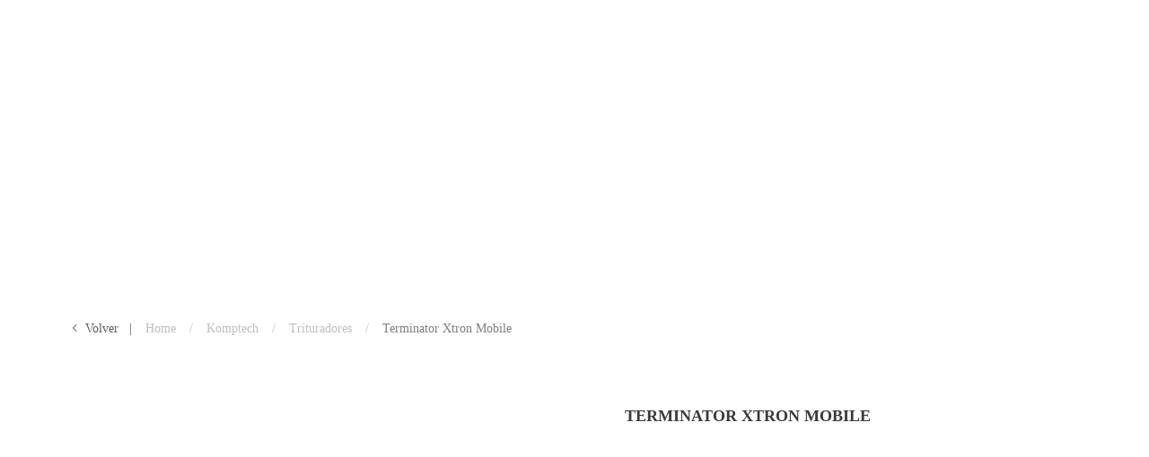

--- FILE ---
content_type: text/html; charset=UTF-8
request_url: https://www.raico.cl/producto/terminator-xtron-mobile/
body_size: 35693
content:
<!DOCTYPE html><html lang="es"><head><script data-no-optimize="1">var litespeed_docref=sessionStorage.getItem("litespeed_docref");litespeed_docref&&(Object.defineProperty(document,"referrer",{get:function(){return litespeed_docref}}),sessionStorage.removeItem("litespeed_docref"));</script> <meta charset="UTF-8"><meta name="viewport" content="width=device-width, initial-scale=1"><link rel="profile" href="http://gmpg.org/xfn/11"><title>Terminator Xtron Mobile &#8211; Raico.cl</title><meta name='robots' content='max-image-preview:large' /><link rel='dns-prefetch' href='//fonts.googleapis.com' /><link rel="alternate" type="application/rss+xml" title="Raico.cl &raquo; Feed" href="https://www.raico.cl/feed/" /><link rel="alternate" type="application/rss+xml" title="Raico.cl &raquo; Feed de los comentarios" href="https://www.raico.cl/comments/feed/" /><link rel="alternate" title="oEmbed (JSON)" type="application/json+oembed" href="https://www.raico.cl/wp-json/oembed/1.0/embed?url=https%3A%2F%2Fwww.raico.cl%2Fproducto%2Fterminator-xtron-mobile%2F" /><link rel="alternate" title="oEmbed (XML)" type="text/xml+oembed" href="https://www.raico.cl/wp-json/oembed/1.0/embed?url=https%3A%2F%2Fwww.raico.cl%2Fproducto%2Fterminator-xtron-mobile%2F&#038;format=xml" /><style id='wp-img-auto-sizes-contain-inline-css' type='text/css'>img:is([sizes=auto i],[sizes^="auto," i]){contain-intrinsic-size:3000px 1500px}
/*# sourceURL=wp-img-auto-sizes-contain-inline-css */</style><link data-optimized="2" rel="stylesheet" href="https://www.raico.cl/wp-content/litespeed/css/15f4a059e32fdc7203802247e3ebfb45.css?ver=cd328" /><link rel="preload" as="image" href="https://www.raico.cl/wp-content/uploads/2017/05/logoraico-2-300x59.png"><link rel="preload" as="image" href="https://www.raico.cl/wp-content/uploads/2017/05/logoraico-2-300x59.png"><link rel="preload" as="image" href="https://www.raico.cl/wp-content/uploads/2020/02/liebherr-raico-chile-1.jpg"><link rel="preload" as="image" href="https://www.raico.cl/wp-content/uploads/2020/02/logset-raico-chile.jpg"><link rel="preload" as="image" href="https://www.raico.cl/wp-content/uploads/2020/02/vei-raico-chile.jpg"><link rel="preload" as="image" href="https://www.raico.cl/wp-content/uploads/2020/02/ecoforst-raico-chile.jpg"><link rel="preload" as="image" href="https://www.raico.cl/wp-content/uploads/2020/02/komptech-raico-chile.jpg"><link rel="preload" as="image" href="https://www.raico.cl/wp-content/uploads/2023/02/oilquick-raico.jpg"><link rel="preload" as="image" href="https://www.raico.cl/wp-content/uploads/2020/02/bell-raico-chile.jpg"><link rel="preload" as="image" href="https://www.raico.cl/wp-content/uploads/2023/02/neuson-forest-raico.jpg"><link rel="preload" as="image" href="https://www.raico.cl/wp-content/uploads/2023/02/fastfill-systems-raico.jpg"><link rel="preload" as="image" href="https://www.raico.cl/wp-content/uploads/2020/05/rubblemaster-raico-chile.jpg"><link rel="preload" as="image" href="https://www.raico.cl/wp-content/uploads/2020/02/menzi-muck-raico-chile.jpg"><link rel="preload" as="image" href="https://www.raico.cl/wp-content/uploads/2023/04/npk-raico-chile.png"><link rel="preload" as="image" href="https://www.raico.cl/wp-content/uploads/2021/09/logo-fae-representaciones.jpg"><link rel="preload" as="image" href="https://www.raico.cl/wp-content/uploads/2020/02/risutec-raico-chile.jpg"><link rel="preload" as="image" href="https://www.raico.cl/wp-content/uploads/2023/04/pewag-raico-chile.png"><link rel="preload" as="image" href="https://www.raico.cl/wp-content/uploads/2023/02/groeneveld-beka-raico.jpg"><link rel="preload" as="image" href="https://www.raico.cl/wp-content/uploads/2023/04/Terminator-Mobile-600x356.jpg"><style id='global-styles-inline-css' type='text/css'>:root{--wp--preset--aspect-ratio--square: 1;--wp--preset--aspect-ratio--4-3: 4/3;--wp--preset--aspect-ratio--3-4: 3/4;--wp--preset--aspect-ratio--3-2: 3/2;--wp--preset--aspect-ratio--2-3: 2/3;--wp--preset--aspect-ratio--16-9: 16/9;--wp--preset--aspect-ratio--9-16: 9/16;--wp--preset--color--black: #000000;--wp--preset--color--cyan-bluish-gray: #abb8c3;--wp--preset--color--white: #ffffff;--wp--preset--color--pale-pink: #f78da7;--wp--preset--color--vivid-red: #cf2e2e;--wp--preset--color--luminous-vivid-orange: #ff6900;--wp--preset--color--luminous-vivid-amber: #fcb900;--wp--preset--color--light-green-cyan: #7bdcb5;--wp--preset--color--vivid-green-cyan: #00d084;--wp--preset--color--pale-cyan-blue: #8ed1fc;--wp--preset--color--vivid-cyan-blue: #0693e3;--wp--preset--color--vivid-purple: #9b51e0;--wp--preset--gradient--vivid-cyan-blue-to-vivid-purple: linear-gradient(135deg,rgb(6,147,227) 0%,rgb(155,81,224) 100%);--wp--preset--gradient--light-green-cyan-to-vivid-green-cyan: linear-gradient(135deg,rgb(122,220,180) 0%,rgb(0,208,130) 100%);--wp--preset--gradient--luminous-vivid-amber-to-luminous-vivid-orange: linear-gradient(135deg,rgb(252,185,0) 0%,rgb(255,105,0) 100%);--wp--preset--gradient--luminous-vivid-orange-to-vivid-red: linear-gradient(135deg,rgb(255,105,0) 0%,rgb(207,46,46) 100%);--wp--preset--gradient--very-light-gray-to-cyan-bluish-gray: linear-gradient(135deg,rgb(238,238,238) 0%,rgb(169,184,195) 100%);--wp--preset--gradient--cool-to-warm-spectrum: linear-gradient(135deg,rgb(74,234,220) 0%,rgb(151,120,209) 20%,rgb(207,42,186) 40%,rgb(238,44,130) 60%,rgb(251,105,98) 80%,rgb(254,248,76) 100%);--wp--preset--gradient--blush-light-purple: linear-gradient(135deg,rgb(255,206,236) 0%,rgb(152,150,240) 100%);--wp--preset--gradient--blush-bordeaux: linear-gradient(135deg,rgb(254,205,165) 0%,rgb(254,45,45) 50%,rgb(107,0,62) 100%);--wp--preset--gradient--luminous-dusk: linear-gradient(135deg,rgb(255,203,112) 0%,rgb(199,81,192) 50%,rgb(65,88,208) 100%);--wp--preset--gradient--pale-ocean: linear-gradient(135deg,rgb(255,245,203) 0%,rgb(182,227,212) 50%,rgb(51,167,181) 100%);--wp--preset--gradient--electric-grass: linear-gradient(135deg,rgb(202,248,128) 0%,rgb(113,206,126) 100%);--wp--preset--gradient--midnight: linear-gradient(135deg,rgb(2,3,129) 0%,rgb(40,116,252) 100%);--wp--preset--font-size--small: 13px;--wp--preset--font-size--medium: 20px;--wp--preset--font-size--large: 36px;--wp--preset--font-size--x-large: 42px;--wp--preset--spacing--20: 0.44rem;--wp--preset--spacing--30: 0.67rem;--wp--preset--spacing--40: 1rem;--wp--preset--spacing--50: 1.5rem;--wp--preset--spacing--60: 2.25rem;--wp--preset--spacing--70: 3.38rem;--wp--preset--spacing--80: 5.06rem;--wp--preset--shadow--natural: 6px 6px 9px rgba(0, 0, 0, 0.2);--wp--preset--shadow--deep: 12px 12px 50px rgba(0, 0, 0, 0.4);--wp--preset--shadow--sharp: 6px 6px 0px rgba(0, 0, 0, 0.2);--wp--preset--shadow--outlined: 6px 6px 0px -3px rgb(255, 255, 255), 6px 6px rgb(0, 0, 0);--wp--preset--shadow--crisp: 6px 6px 0px rgb(0, 0, 0);}:where(.is-layout-flex){gap: 0.5em;}:where(.is-layout-grid){gap: 0.5em;}body .is-layout-flex{display: flex;}.is-layout-flex{flex-wrap: wrap;align-items: center;}.is-layout-flex > :is(*, div){margin: 0;}body .is-layout-grid{display: grid;}.is-layout-grid > :is(*, div){margin: 0;}:where(.wp-block-columns.is-layout-flex){gap: 2em;}:where(.wp-block-columns.is-layout-grid){gap: 2em;}:where(.wp-block-post-template.is-layout-flex){gap: 1.25em;}:where(.wp-block-post-template.is-layout-grid){gap: 1.25em;}.has-black-color{color: var(--wp--preset--color--black) !important;}.has-cyan-bluish-gray-color{color: var(--wp--preset--color--cyan-bluish-gray) !important;}.has-white-color{color: var(--wp--preset--color--white) !important;}.has-pale-pink-color{color: var(--wp--preset--color--pale-pink) !important;}.has-vivid-red-color{color: var(--wp--preset--color--vivid-red) !important;}.has-luminous-vivid-orange-color{color: var(--wp--preset--color--luminous-vivid-orange) !important;}.has-luminous-vivid-amber-color{color: var(--wp--preset--color--luminous-vivid-amber) !important;}.has-light-green-cyan-color{color: var(--wp--preset--color--light-green-cyan) !important;}.has-vivid-green-cyan-color{color: var(--wp--preset--color--vivid-green-cyan) !important;}.has-pale-cyan-blue-color{color: var(--wp--preset--color--pale-cyan-blue) !important;}.has-vivid-cyan-blue-color{color: var(--wp--preset--color--vivid-cyan-blue) !important;}.has-vivid-purple-color{color: var(--wp--preset--color--vivid-purple) !important;}.has-black-background-color{background-color: var(--wp--preset--color--black) !important;}.has-cyan-bluish-gray-background-color{background-color: var(--wp--preset--color--cyan-bluish-gray) !important;}.has-white-background-color{background-color: var(--wp--preset--color--white) !important;}.has-pale-pink-background-color{background-color: var(--wp--preset--color--pale-pink) !important;}.has-vivid-red-background-color{background-color: var(--wp--preset--color--vivid-red) !important;}.has-luminous-vivid-orange-background-color{background-color: var(--wp--preset--color--luminous-vivid-orange) !important;}.has-luminous-vivid-amber-background-color{background-color: var(--wp--preset--color--luminous-vivid-amber) !important;}.has-light-green-cyan-background-color{background-color: var(--wp--preset--color--light-green-cyan) !important;}.has-vivid-green-cyan-background-color{background-color: var(--wp--preset--color--vivid-green-cyan) !important;}.has-pale-cyan-blue-background-color{background-color: var(--wp--preset--color--pale-cyan-blue) !important;}.has-vivid-cyan-blue-background-color{background-color: var(--wp--preset--color--vivid-cyan-blue) !important;}.has-vivid-purple-background-color{background-color: var(--wp--preset--color--vivid-purple) !important;}.has-black-border-color{border-color: var(--wp--preset--color--black) !important;}.has-cyan-bluish-gray-border-color{border-color: var(--wp--preset--color--cyan-bluish-gray) !important;}.has-white-border-color{border-color: var(--wp--preset--color--white) !important;}.has-pale-pink-border-color{border-color: var(--wp--preset--color--pale-pink) !important;}.has-vivid-red-border-color{border-color: var(--wp--preset--color--vivid-red) !important;}.has-luminous-vivid-orange-border-color{border-color: var(--wp--preset--color--luminous-vivid-orange) !important;}.has-luminous-vivid-amber-border-color{border-color: var(--wp--preset--color--luminous-vivid-amber) !important;}.has-light-green-cyan-border-color{border-color: var(--wp--preset--color--light-green-cyan) !important;}.has-vivid-green-cyan-border-color{border-color: var(--wp--preset--color--vivid-green-cyan) !important;}.has-pale-cyan-blue-border-color{border-color: var(--wp--preset--color--pale-cyan-blue) !important;}.has-vivid-cyan-blue-border-color{border-color: var(--wp--preset--color--vivid-cyan-blue) !important;}.has-vivid-purple-border-color{border-color: var(--wp--preset--color--vivid-purple) !important;}.has-vivid-cyan-blue-to-vivid-purple-gradient-background{background: var(--wp--preset--gradient--vivid-cyan-blue-to-vivid-purple) !important;}.has-light-green-cyan-to-vivid-green-cyan-gradient-background{background: var(--wp--preset--gradient--light-green-cyan-to-vivid-green-cyan) !important;}.has-luminous-vivid-amber-to-luminous-vivid-orange-gradient-background{background: var(--wp--preset--gradient--luminous-vivid-amber-to-luminous-vivid-orange) !important;}.has-luminous-vivid-orange-to-vivid-red-gradient-background{background: var(--wp--preset--gradient--luminous-vivid-orange-to-vivid-red) !important;}.has-very-light-gray-to-cyan-bluish-gray-gradient-background{background: var(--wp--preset--gradient--very-light-gray-to-cyan-bluish-gray) !important;}.has-cool-to-warm-spectrum-gradient-background{background: var(--wp--preset--gradient--cool-to-warm-spectrum) !important;}.has-blush-light-purple-gradient-background{background: var(--wp--preset--gradient--blush-light-purple) !important;}.has-blush-bordeaux-gradient-background{background: var(--wp--preset--gradient--blush-bordeaux) !important;}.has-luminous-dusk-gradient-background{background: var(--wp--preset--gradient--luminous-dusk) !important;}.has-pale-ocean-gradient-background{background: var(--wp--preset--gradient--pale-ocean) !important;}.has-electric-grass-gradient-background{background: var(--wp--preset--gradient--electric-grass) !important;}.has-midnight-gradient-background{background: var(--wp--preset--gradient--midnight) !important;}.has-small-font-size{font-size: var(--wp--preset--font-size--small) !important;}.has-medium-font-size{font-size: var(--wp--preset--font-size--medium) !important;}.has-large-font-size{font-size: var(--wp--preset--font-size--large) !important;}.has-x-large-font-size{font-size: var(--wp--preset--font-size--x-large) !important;}
/*# sourceURL=global-styles-inline-css */</style><style id='classic-theme-styles-inline-css' type='text/css'>/*! This file is auto-generated */
.wp-block-button__link{color:#fff;background-color:#32373c;border-radius:9999px;box-shadow:none;text-decoration:none;padding:calc(.667em + 2px) calc(1.333em + 2px);font-size:1.125em}.wp-block-file__button{background:#32373c;color:#fff;text-decoration:none}
/*# sourceURL=/wp-includes/css/classic-themes.min.css */</style><style id='rs-plugin-settings-inline-css' type='text/css'>#rs-demo-id {}
/*# sourceURL=rs-plugin-settings-inline-css */</style><style id='woocommerce-inline-inline-css' type='text/css'>.woocommerce form .form-row .required { visibility: visible; }
/*# sourceURL=woocommerce-inline-inline-css */</style><style id='aone-style-inline-css' type='text/css'>body {
				font-size: 17px;
				font-family: Roboto Condensed;
				line-height: 30px;
			}
			h1,h2,h3,h4,h5,h6 {
				font-family: Roboto Condensed;
			}
			h1 { font-size: 36px; line-height: 40px; }
			h2 { font-size: 24px; line-height: 28px; }
			h3 { font-size: 18px; line-height: 22px; }
			h4 { font-size: 16px; line-height: 20px; }
			h5 { font-size: 14px; line-height: 18px; }
			h6 { font-size: 12px; line-height: 16px; }


			h1.entry-title, 
			.page-title {
				font-size: 30px;
				line-height: 40px;
				font-weight: 400;
				text-transform: uppercase;
			}
		

		body {
			background: #ffffff;
		}

		#page {
			max-width: 1200px;
			color: #5e5e5e;
			background: #ffffff;
			margin-top: 0px;
		}

		.set-page-width {
			width: 100%;
			max-width: 1120px;
			margin: 0 auto !important;
		}

		h1,h2,h3,h4,h5,h6 {
			color: #3a3a3a;
		}

		a {
			color: #e3b142;
		}

		a:hover {
			color: #cd7b06;
		}

		
			input, textarea, select, .dokan-form-control, .select2-container--default .select2-selection--single, .chosen-container-multi .chosen-choices, .chosen-container-single .chosen-single, .chosen-container-single .chosen-search input[type=text],
			.woof_select_radio_check dt a {
				border-radius: 3px;
				box-shadow: 0 0 0 1px #d9d9d9 inset, 0 0 0 0 #d9d9d9;
			}
			.chosen-container-active.chosen-with-drop .chosen-single {
				border-radius: 3px 3px 0 0;
				box-shadow: 0 0 0 1px #d9d9d9 inset, 0 0 0 0 #d9d9d9;
			}
			.chosen-container .chosen-drop {
				border-color: #d9d9d9;
			}
			input:hover, textarea:hover, select:hover {
				box-shadow: 0 0 0 1px #c5c5c5 inset;
			}
			input[type=checkbox]:checked, input[type=radio]:checked {
				box-shadow: 0 0 0 10px #999999 inset;
			}
			input:not([type=submit]):focus, textarea:focus {
				box-shadow: 0 0 0 1px #c5c5c5 inset, 0 0 0 1px #c5c5c5;
			}
			button:not(.vc_general):not(.pswp__button), input, select, a.button, .wc-forward {
				height: 42px;
			}
			.select2-container .select2-selection--single .select2-selection__rendered, .select2-container .select2-selection--single, .select2-container .select2-selection--single .select2-selection__rendered, .select2-container--default .select2-selection--single .select2-selection__arrow, select.dokan-form-control {
				height: 42px;
				line-height: 42px;
			}
			button:not(.vc_general):not(.pswp__button), a.button, input[type=submit], .wc-forward {
				background: #000000;
				color: #ffffff;
				box-shadow: 0 0 0 1px #222222 inset;
				border-radius: 3px;
				line-height: 41px;
			}
			button:not(.vc_general):not(.pswp__button):hover, a.button:hover, input[type=submit]:hover, .wc-forward:hover {
				background: #323438;
				color: #ffffff;
				box-shadow: 0 0 0 1px #323438 inset;
			}
			.button.checkout.wc-forward, 
			a.second-type-button, 
			.widget_shopping_cart .buttons a.checkout, 
			.woocommerce-cart input[name=update_cart] {
				background: #ffffff;
				color: #919191;
				box-shadow: 0 0 0 1px #dddddd inset;
			}
			.button.checkout.wc-forward:hover,
			a.second-type-button:hover, 
			.widget_shopping_cart .buttons a.checkout:hover, 
			.woocommerce-cart input[name=update_cart]:hover {
				background: #ffffff;
				color: #222222;
				box-shadow: 0 0 0 1px #c9c9c9 inset;
			}

		

			#secondary { color: #2b2b2b; }
			#secondary a { color: #888888; }
			#secondary a:hover, .woof_container h4:hover { color: #555555; }
			#secondary .widget-title, 
			#secondary .widgettitle { 
				color: #2b2b2b;
				font-size: 14px;
				font-weight: 600;
			}

			#secondary section.widget {
				padding: 0px;
				margin-bottom: 40px;
				background: #ffffff;
				box-shadow: 0 0 0 1px #ffffff inset;
				border-radius: 0px;

			}
	
			@media (min-width: 769px) {
				body:not(.error404):not(.full-width-content):not(.page-template-template-fullwidth):not(.single-product):not(.page-template-template-homepage):not(.single-templates) #primary {
					width: calc(100% - 200px);
				}
				#secondary {
					width: 200px;
				}

				body:not(.woocommerce).right-sidebar #primary {
					padding-right: 50px;
				}

				body:not(.woocommerce).left-sidebar #primary {
					padding-left: 50px;
				}

				body.woo-right-sidebar.woocommerce #primary {
					padding-right: 50px;
				}

				body.woo-left-sidebar.woocommerce #primary {
					padding-left: 50px;
				}
			}
		

			h2.entry-title a {
				color: #333333;
			}

			h2.entry-title a:hover {
				color: #777777;
			}

			article.post .entry-meta a,
			article.post .entry-meta,
			article.post .entry-footer a,
			article.post .entry-footer {
				color: #8f8f8f;
			}

			article.post .entry-content {
				color: #333333;
			}

			@media (min-width: 700px) {
				body.blog #main article.post, 
				body.archive:not(.woocommerce) #main article.post {
					width: 50%;
					padding-right: 10px;
					padding-left: 10px;
				}

				body.archive:not(.woocommerce) #main > header {
					padding-right: 10px;
					padding-left: 10px;
				}

				body.blog #main, 
				body.archive:not(.woocommerce) #main {
					margin-left: -10px;
					margin-right: -10px;
				}
			}

			@media (min-width: 1024px) {
				body.blog #main article.post, 
				body.archive:not(.woocommerce) #main article.post {
					width: 50%;
				}

				body.blog #main article.post, 
				body.archive:not(.woocommerce) #main article.post {
					width: 50%;
					padding-right: 10px;
					padding-left: 10px;
				}

				body.archive:not(.woocommerce) #main > header {
					padding-right: 10px;
					padding-left: 10px;
				}

				body.blog #main, 
				body.archive:not(.woocommerce) #main {
					margin-left: -10px;
					margin-right: -10px;
				}
			}

			h2.entry-title {
				font-weight: 400;
				font-size: 23px;
				line-height: 30px;
				font-family: Georgia, serif;
			}

			article.post .entry-content {
				font-size: 15px;
				line-height: 28px;
				font-family: Arial, Helvetica, sans-serif;
			}

			.post-big-header {
				background-color: #f9f9f9;
			}

			article.post .post-big-header h1.entry-title {
				color: #2b2b2b;
			}

			article.post .post-big-header .posted-on a {
				color: #8f8f8f;
			}

			.single-post .woocommerce-breadcrumb a,
			.single-post .woocommerce-breadcrumb {
				color: #2b2b2b;
			}

			.post-content-text-area {
				max-width: 745px;
			}

			.post-entry-content {
				color: #2b2b2b;
			}

			article.post .post-big-header h1.entry-title {
				font-size: 31px;
				line-height: 36px;
				font-family: Georgia, serif;
			}

			@media (min-width: 769px) {
				article.post .post-big-header h1.entry-title {
					font-size: 45px;
					line-height: 46px;
				}
			}

			.post-entry-content {
				font-size: 16px;
				line-height: 30px;
				font-family: Georgia, serif;
			}
		
				.post-entry-content > p:first-of-type:first-letter {
					font-size: 62px;
					line-height: 60px;
					padding-right: 2px;
				}
			
			.woocommerce-breadcrumb a,
			.woocommerce-breadcrumb {
				color: ;
				font-size: 14px;
				line-height: 14px;
			}
		
			.modal-content {
				background-color: #ffffff;
				border-radius: 6px;
			}

			.modal-obfuscator {
				background-color: rgba(34,34,34, 0.6);
			}

			.modal-content > .modal-close {
				border: 2px solid #999999;
				background: #ffffff;
			}

			.modal-content > .modal-close:before, 
			.modal-content > .modal-close:after {
				background: #999999;
			}

			.modal-content > .modal-close:hover {
				background: #999999;
				border: 2px solid #999999;
			}

			.modal-content > .modal-close:hover:before, 
			.modal-content > .modal-close:hover:after {
				background: #ffffff;
			}
		
				.modal-content > .modal-close {
					margin: -20px -20px 0 0;
					border-radius: 40px;
				}

				.modal-content > .modal-close:hover {
					transform: rotate3d(0, 0, 1, 90deg) scale3d(1.15, 1.15, 1.15);
				}
			
		
			.badges > span.onsale { background: #f15c7d; color: #ffffff; }
			.badges > span.onsale:before { color: #f15c7d; border-color: #f15c7d transparent #f15c7d #f15c7d; }

			.badges > span.badge-featured { background: #855cf1; color: #ffffff; }
			.badges > span.badge-featured:before { color: #855cf1; border-color: #855cf1 transparent #855cf1 #855cf1; }

			.badges > span.badge-soldout { background: #444444; color: #ffffff; }
			.badges > span.badge-soldout:before { color: #444444; border-color: #444444 transparent #444444 #444444; }

			.badges > span.badge-new { background: #5cb9f1; color: #ffffff; }
			.badges > span.badge-new:before { color: #5cb9f1; border-color: #5cb9f1 transparent #5cb9f1 #5cb9f1; }

			.badges > span.badge-bestseller { background: #ff6e4e; color: #ffffff; }
			.badges > span.badge-bestseller:before { color: #ff6e4e; border-color: #ff6e4e transparent #ff6e4e #ff6e4e; }

			.badges > span.badge-custom-one { background: #B71C1C; color: #ffffff; }
			.badges > span.badge-custom-one:before { color: #B71C1C; border-color: #B71C1C transparent #B71C1C #B71C1C; }

			.badges > span.badge-custom-two { background: #B71C1C; color: #ffffff; }
			.badges > span.badge-custom-two:before { color: #B71C1C; border-color: #B71C1C transparent #B71C1C #B71C1C; }

			.badges > span.badge-custom-three { background: #B71C1C; color: #ffffff; }
			.badges > span.badge-custom-three:before { color: #B71C1C; border-color: #B71C1C transparent #B71C1C #B71C1C; }


			.star-rating, .stars a {color: #ffca28}
			
			ul.products {
				margin-left: -0px;
				width: calc(100% + 0px);
			}

			ul.products li.product {
				width: calc(100% / 2 - 0px);
				padding: 5px 5px;
				text-align: center;
				margin-bottom: 17px;
				
			margin-left: -1px;;
			}

			.product-archives-bottom-sidebar ul.product_list_widget li,
			.modal-cart-promo-products ul.product_list_widget li {
				text-align: center;
			}

			ul.products li.minimal-box-product-layout .yc-product-custom-container {
				text-align: center;
			}

			ul.products li.product .yc-product-bottom-container,
			ul.products li.product .yc-product-bottom-extra {
				border: 1px solid #eeeeee;
			}

			ul.products li.classic-product-layout,
			ul.products li.minimal-product-layout {
				border: 1px solid #eeeeee;
			}

			ul.products li.product .woocommerce-loop-product__title {
				color: #000000;
				font-size: 13px;
				font-weight: 700;
				line-height: 21px;
			}

			ul.products li.product .price {
				color: #000000;
				font-size: 12px;
				font-weight: 400;
				line-height: 20px;
			}

			ul.products li.product:hover .woocommerce-loop-product__title {
				color: #000000;
			}

			ul.products li.product:hover .price {
				color: #000000;
			}

			ul.products li.product .product-brand-posted, 
			ul.products li.product .posted_in,
			ul.products li.product .product-brand-posted a, 
			ul.products li.product .posted_in a,
			ul.products li.product .yc-product-bottom-container,
			ul.products li.product .woocommerce-review-link,
			ul.products li.product .woocommerce-product-details__short-description,
			ul.products li.product .stock,
			ul.products li.product .sku_wrapper,
			ul.products li.product .loop-custom-attribute label {
				color: #999999;
			}

			ul.products li.product:hover .product-brand-posted, 
			ul.products li.product:hover .posted_in,
			ul.products li.product:hover .product-brand-posted a, 
			ul.products li.product:hover .posted_in a,
			ul.products li.product:hover .yc-product-bottom-container {
				color: #999999;
			}

			@media (min-width: 700px) {
				ul.products li.product {
					width: calc(100% / 3 - 0px);
					margin-bottom: 35px;
				}

				.woocommerce.columns-2 ul.products li.product {
					width: calc(100% / 2 - 0px);
				}

				.woocommerce.columns-3 ul.products li.product {
					width: calc(100% / 3 - 0px);
				}

				.woocommerce.columns-4 ul.products li.product {
					width: calc(100% / 4 - 0px);
				}

				.woocommerce.columns-5 ul.products li.product {
					width: calc(100% / 5 - 0px);
				}

				.woocommerce.columns-6 ul.products li.product {
					width: calc(100% / 6 - 0px);
				}
			}

			@media (min-width: 1024px) {
				ul.products li.product {
					width: calc(100% / 4 - 0px);
				}
			}

			.list-products-display.archive.woocommerce #primary ul.products li.type-product {
				padding: 25px 0px;
				margin-bottom: -1px;
				border: 1px solid #eeeeee;
			}

			.table-products-display.archive.woocommerce #primary ul.products li.type-product {
				border: 1px solid #eeeeee;
			}

			.list-products-display.archive.woocommerce #primary ul.products li.type-product .woocommerce-loop-product__title {
				font-size: 16px;
				font-weight: 700;
				line-height: 20px;
			}

			.list-products-display.archive.woocommerce #primary ul.products li.type-product .price,
			.table-products-display.archive.woocommerce #primary ul.products li.type-product .price {
				font-size: 15px;
				font-weight: 700;
				line-height: 20px;
			}

			.product-archives-title .page-title,
			.woocommerce-result-count {
				color: #000000;
			}

			.term-description,
			.page-description {
				color: #a0a0a0;
			}

			.woocommerce-pagination .current, 
			.woocommerce-pagination a:hover {
				color: #ffffff;
				background: #999999;
			}

			.woocommerce-pagination li a, 
			.woocommerce-pagination li span {
				color: #000000;
			}

			ul.products li.product [data-product_id],
			ul.products li.product .added_to_cart {
				color: #ffffff;
				background: #000000;
				box-shadow: 0 0 0 1px #222222 inset;
			}

			ul.products li.product [data-product_id]:hover,
			ul.products li.product .added_to_cart:hover {
				color: #ffffff;
				background: #323438;
				box-shadow: 0 0 0 1px #323438 inset;
			}

			.add-compare.added i, 
			.add-wishlist.added i,
			.add-wishlist:hover i, 
			.add-compare:hover i {
				color: #e23b3b;
			}

			.quickview-link {
				color: #FFFFFF;
				background: rgba(31,31,31, 0.9);
			}

			.quickview-link:hover {
				background: rgba(31,31,31, 1);
			}
		
				.product-archives-header.archive-has-banner {
					padding: 50px 35px;
				}
			
			.quickview-modal .product_title {
				color: #2b2b2b;
				font-size: 24px;
				font-weight: 400;
				text-transform: none;
			}

			.quickview-modal .woocommerce-product-details__short-description {
				color: #2b2b2b;
			}

			.quickview-modal p.price {
				color: #2b2b2b;
			}

			.quickview-modal .swiper-buttons {
				color: #222222;
			}

			.quickview-modal .swiper-pagination-bullet-active {
				background: #007aff;
			}
		
			.quickview-modal.single-product .modal-quickview-left {
				border-radius: 6px 0 0 6px;
			}
		
/*# sourceURL=aone-style-inline-css */</style> <script type="litespeed/javascript" data-src="https://www.raico.cl/wp-includes/js/jquery/jquery.min.js" id="jquery-core-js"></script> <script id="wc-add-to-cart-js-extra" type="litespeed/javascript">var wc_add_to_cart_params={"ajax_url":"/wp-admin/admin-ajax.php","wc_ajax_url":"/?wc-ajax=%%endpoint%%","i18n_view_cart":"View cart","cart_url":"https://www.raico.cl","is_cart":"","cart_redirect_after_add":"no"}</script> <script id="wc-single-product-js-extra" type="litespeed/javascript">var wc_single_product_params={"i18n_required_rating_text":"Please select a rating","review_rating_required":"yes","flexslider":{"rtl":!1,"animation":"slide","smoothHeight":!0,"directionNav":!0,"controlNav":"thumbnails","slideshow":!1,"animationSpeed":800,"animationLoop":!1,"allowOneSlide":!1},"zoom_enabled":"1","zoom_options":[],"photoswipe_enabled":"1","photoswipe_options":{"shareEl":!1,"closeOnScroll":!1,"history":!1,"hideAnimationDuration":0,"showAnimationDuration":0},"flexslider_enabled":"1"}</script> <script id="woocommerce-js-extra" type="litespeed/javascript">var woocommerce_params={"ajax_url":"/wp-admin/admin-ajax.php","wc_ajax_url":"/?wc-ajax=%%endpoint%%"}</script> <script></script><link rel="https://api.w.org/" href="https://www.raico.cl/wp-json/" /><link rel="alternate" title="JSON" type="application/json" href="https://www.raico.cl/wp-json/wp/v2/product/82223" /><link rel="EditURI" type="application/rsd+xml" title="RSD" href="https://www.raico.cl/xmlrpc.php?rsd" /><meta name="generator" content="WordPress 6.9" /><meta name="generator" content="WooCommerce 8.8.6" /><link rel="canonical" href="https://www.raico.cl/producto/terminator-xtron-mobile/" /><link rel='shortlink' href='https://www.raico.cl/?p=82223' /><style id="custom-woof-colors">.woof_color_term_28 span.woof_color_term {background: #f4ecde !important} .woof_color_term_29 span.woof_color_term {background: #0c0c0c !important} .woof_color_term_30 span.woof_color_term {background: #4175c4 !important} .woof_color_term_31 span.woof_color_term {background: #b5774f !important} .woof_color_term_32 span.woof_color_term {background: #793257 !important} .woof_color_term_33 span.woof_color_term {background: #fff6f2 !important} .woof_color_term_34 span.woof_color_term {background: #d0336f !important} .woof_color_term_37 span.woof_color_term {background: #fde6ba !important} .woof_color_term_38 span.woof_color_term {background: #82ce37 !important} .woof_color_term_39 span.woof_color_term {background: #cecece !important} .woof_color_term_44 span.woof_color_term {background: #6a4593 !important} .woof_color_term_47 span.woof_color_term {background: #fe886b !important} .woof_color_term_48 span.woof_color_term {background: #ffb0b4 !important} .woof_color_term_49 span.woof_color_term {background: #dd1c27 !important} .woof_color_term_52 span.woof_color_term {background: #ffffff !important} .woof_color_term_52 span.woof_color_term {
							border: 1px solid #ddd !important;
							width: 24px !important;
							height: 24px !important;
							top: -1px;
							position: relative;
						} .woof_color_term_57 span.woof_color_term {background: #f9d650 !important}</style><noscript><style>.woocommerce-product-gallery{ opacity: 1 !important; }</style></noscript><style type="text/css">.recentcomments a{display:inline !important;padding:0 !important;margin:0 !important;}</style><meta name="generator" content="Powered by WPBakery Page Builder - drag and drop page builder for WordPress."/><meta name="generator" content="Powered by Slider Revolution 5.4.8.3 - responsive, Mobile-Friendly Slider Plugin for WordPress with comfortable drag and drop interface." /><link rel="icon" href="https://www.raico.cl/wp-content/uploads/2020/06/cropped-favicon-32x32.jpg" sizes="32x32" /><link rel="icon" href="https://www.raico.cl/wp-content/uploads/2020/06/cropped-favicon-192x192.jpg" sizes="192x192" /><link rel="apple-touch-icon" href="https://www.raico.cl/wp-content/uploads/2020/06/cropped-favicon-180x180.jpg" /><meta name="msapplication-TileImage" content="https://www.raico.cl/wp-content/uploads/2020/06/cropped-favicon-270x270.jpg" /> <script type="litespeed/javascript">function setREVStartSize(e){try{e.c=jQuery(e.c);var i=jQuery(window).width(),t=9999,r=0,n=0,l=0,f=0,s=0,h=0;if(e.responsiveLevels&&(jQuery.each(e.responsiveLevels,function(e,f){f>i&&(t=r=f,l=e),i>f&&f>r&&(r=f,n=e)}),t>r&&(l=n)),f=e.gridheight[l]||e.gridheight[0]||e.gridheight,s=e.gridwidth[l]||e.gridwidth[0]||e.gridwidth,h=i/s,h=h>1?1:h,f=Math.round(h*f),"fullscreen"==e.sliderLayout){var u=(e.c.width(),jQuery(window).height());if(void 0!=e.fullScreenOffsetContainer){var c=e.fullScreenOffsetContainer.split(",");if(c)jQuery.each(c,function(e,i){u=jQuery(i).length>0?u-jQuery(i).outerHeight(!0):u}),e.fullScreenOffset.split("%").length>1&&void 0!=e.fullScreenOffset&&e.fullScreenOffset.length>0?u-=jQuery(window).height()*parseInt(e.fullScreenOffset,0)/100:void 0!=e.fullScreenOffset&&e.fullScreenOffset.length>0&&(u-=parseInt(e.fullScreenOffset,0))}f=u}else void 0!=e.minHeight&&f<e.minHeight&&(f=e.minHeight);e.c.closest(".rev_slider_wrapper").css({height:f})}catch(d){console.log("Failure at Presize of Slider:"+d)}}</script> <style type="text/css" id="wp-custom-css">.conquer{z-index:21 !important;}

.woocommerce-breadcrumb{margin-top:260px;}
.entry-header{height:2px;}
.ppt{display:none !important;}
.price{display:none !important;}
.woocommerce-product-rating {display:none !important;}
.woocommerce-product-details__short-description{display:none !important;}
.product_meta{display:none !important;}
.jssocials{display:none !important;}
.single_add_to_cart_button{display:none !important;}
.quantity{display:none !important;}
.wc-tabs{display:none !important;}
.related.products {display:none !important;}

.products_columns-4{display:none !important;}
.raico{z-index:9;}
.wpcf7-form-control{padding:8px; margin:1px; line-height:20px !important;}
.wpcf7-list-item-label{padding:4px; margin:4px;}
.woocommerce-Reviews{display:none;}
.fono{background:none !important;}
.product_title{font-size:18px !important; font-weight:700 !important; margin-bottom:-40px !important;}
.woocommerce-Tabs-panel--description{font-size:16px !important; margin-bottom:-20px !important;}
.yc-list-wrapper{margin-bottom:14px !important;}
.tab-title-description{font-size:4px !important; margin-bottom:-20px !important;}</style><noscript><style>.wpb_animate_when_almost_visible { opacity: 1; }</style></noscript> <script type="litespeed/javascript" data-src="https://www.googletagmanager.com/gtag/js?id=UA-73726141-1"></script> <script type="litespeed/javascript">window.dataLayer=window.dataLayer||[];function gtag(){dataLayer.push(arguments)}
gtag('js',new Date());gtag('config','UA-73726141-1')</script> <style id='joinchat-inline-css' type='text/css'>.joinchat{--ch:142;--cs:70%;--cl:49%;--bw:1}
/*# sourceURL=joinchat-inline-css */</style></head><body class="wp-singular product-template-default single single-product postid-82223 wp-theme-a-one theme-a-one woocommerce woocommerce-page woocommerce-no-js full-width-content product-builder-inactive left-sidebar woo-left-sidebar wpb-js-composer js-comp-ver-7.3 vc_responsive"><div id="page" class="site"><header id="masthead" class="site-header"><div class="site-branding"><style>.vc_custom_1698356250787{margin-top: -40px !important;}.vc_custom_1675697640513{margin-left: 140px !important;}.vc_custom_1675697538114{margin-top: -10px !important;}.vc_custom_1698611869839{margin-top: -6px !important;margin-right: -72px !important;}.vc_custom_1698356352932{margin-top: 4px !important;margin-right: 60px !important;}.vc_custom_1675694371533{margin-top: -20px !important;}.vc_custom_1675694365488{margin-top: -34px !important;}.vc_custom_1675694463000{margin-top: -40px !important;}.vc_custom_1698356245183{margin-top: -10px !important;}</style><div class="yc-header-fixed-height" style="height: 100px"></div><style>.yc-header-mobile-layout {
					display: block;
				}

				.yc-header-builder-content {
					display: none;
				}

				@media (min-width: 1023px) {
					.yc-header-mobile-layout {
						display: none;
					}

					.yc-header-builder-content {
						display: block;
					}
				}</style><style>.vc_custom_1698354866246{margin-top: -10px !important;margin-bottom: -10px !important;padding-top: 10px !important;padding-bottom: 10px !important;}.vc_custom_1495098777188{padding-top: 0px !important;}.vc_custom_1495096743994{padding-top: 0px !important;}.vc_custom_1495193711084{padding-top: 0px !important;}.vc_custom_1698354668915{margin-right: 15px !important;}</style><div class="yc-header-mobile-layout"><p><div class="vc_row wpb_row vc_row-fluid full-width-row vc_custom_1698354866246 vc_row-o-equal-height vc_row-o-content-middle vc_row-flex"><div class="wpb_column vc_column_container vc_col-sm-4 vc_col-xs-4 one-line-align-left"><div class="vc_column-inner vc_custom_1495098777188"><div class="wpb_wrapper"><style>.yc-6971a50c73952.logo-container img {width: 240px}@media (max-width: 780px) {.yc-6971a50c73952.logo-container img {width: 180px}}</style><div class="logo-container logo-align-center yc-6971a50c73952  "><a href="https://www.raico.cl/" rel="home"><img width="300" height="59" src="https://www.raico.cl/wp-content/uploads/2017/05/logoraico-2-300x59.png" class="desktop-logo" alt="logoraico-2" decoding="sync" srcset="https://www.raico.cl/wp-content/uploads/2017/05/logoraico-2-300x59.png 300w, https://www.raico.cl/wp-content/uploads/2017/05/logoraico-2-600x118.png 600w, https://www.raico.cl/wp-content/uploads/2017/05/logoraico-2.png 700w" sizes="(max-width: 300px) 100vw, 300px" fetchpriority="high"/></a></div></div></div></div><div class="wpb_column vc_column_container vc_col-sm-4 vc_col-xs-4"><div class="vc_column-inner vc_custom_1495096743994"><div class="wpb_wrapper"></div></div></div><div class="wpb_column vc_column_container vc_col-sm-4 vc_col-xs-4 one-line-align-right"><div class="vc_column-inner vc_custom_1495193711084"><div class="wpb_wrapper"><style>.vc_custom_1698354668915.nav-trigger {justify-content: flex-start;}.vc_custom_1698354668915.nav-trigger i {color: #545454; font-size: 30px; padding: 0px;}.vc_custom_1698354668915.nav-trigger i img {width: 30px;}.vc_custom_1698354668915.nav-trigger span {color: #ffffff; font-size: 14px; padding: ;}@media (max-width: 1030px) {.vc_custom_1698354668915.nav-trigger {display: flex}}</style><div class="nav-trigger yc-advance-icon  vc_custom_1698354668915" data-menu="menu-raico"><i></i><span></span></div><div class="mobile-nav-container menu-trigger-container" data-menu="menu-raico"><div class="menu-trigger" data-menu="menu-raico"></div><div class="mobile-menu" data-menu="menu-raico">Please select a menu.</div><div class="overlay"></div></div></div></div></div></div><div class="upb_color" data-bg-override="0" data-bg-color="rgba(178,178,178,0.8)" data-fadeout="" data-fadeout-percentage="30" data-parallax-content="" data-parallax-content-sense="30" data-row-effect-mobile-disable="true" data-img-parallax-mobile-disable="true" data-rtl="false"  data-custom-vc-row=""  data-vc="7.3"  data-is_old_vc=""  data-theme-support=""   data-overlay="false" data-overlay-color="" data-overlay-pattern="" data-overlay-pattern-opacity="" data-overlay-pattern-size=""    ></div></p></div><div class="yc-header-builder-content header-fixed " style="max-width: 1200px"><p><div data-vc-full-width="true" data-vc-full-width-init="false" data-vc-stretch-content="true" class="vc_row wpb_row vc_row-fluid raico vc_custom_1698356250787 vc_row-no-padding"><div class="wpb_column vc_column_container vc_col-sm-4"><div class="vc_column-inner "><div class="wpb_wrapper"></div></div></div><div class="conquer wpb_column vc_column_container vc_col-sm-4"><div class="vc_column-inner vc_custom_1675697640513"><div class="wpb_wrapper"><style>.vc_custom_1698611869839.yc-mega-menu ul:not(.yc-custom-nav):not(.custom-sub-nav) > li > a, .vc_custom_1698611869839.mobile-nav-container ul:not(.yc-custom-nav):not(.custom-sub-nav) > li > a {font-family: inherit; font-weight: inherit; font-style: normal;}.vc_custom_1698611869839.yc-mega-menu .horizontal > ul li:hover > ul.sub-menu {transition-delay: 0.1s;}.vc_custom_1698611869839.yc-mega-menu .horizontal ul.sub-menu { transition-duration: 0.25s; }.vc_custom_1698611869839.yc-mega-menu > div > ul {justify-content: flex-end;}.vc_custom_1698611869839.yc-mega-menu > .vertical > ul > li > a {justify-content: flex-end;}.vc_custom_1698611869839.yc-mega-menu > div > ul > li.menu-item > a {color: #3f3f3f; font-size: 0px; padding: 10px 6px 10px 0; background: ; box-shadow: 0 0 0 0 transparent inset; }.vc_custom_1698611869839.yc-mega-menu ul.sub-menu > li.menu-item > a {font-size: 0px; }.vc_custom_1698611869839.yc-mega-menu > div > ul > li.menu-item:hover > a {color: #ffffff; background: ; text-decoration: none; box-shadow: 0 0 0 0 transparent inset;}.vc_custom_1698611869839.yc-mega-menu > div > ul > li.menu-item.current-menu-item > a {color: #000000; background: ; box-shadow: 0 0 0 0 transparent inset;}.vc_custom_1698611869839.yc-mega-menu > div > ul i.menu-item-icon {color: ; font-size: 22px; padding: 0 9px 0 0;}.vc_custom_1698611869839.yc-mega-menu > div > ul .menu-item-icon img {width: 50px;}.vc_custom_1698611869839.yc-mega-menu .vertical li.has-mega-menu > ul.sub-menu {width: 1000px;}.vc_custom_1698611869839.yc-mega-menu .vertical > ul {background: #ffffff}.vc_custom_1698611869839.yc-mega-menu > div > ul > li:not(.has-mega-menu) ul.sub-menu {background: #ffffff;}.vc_custom_1698611869839.yc-mega-menu > div > ul > li:not(.has-mega-menu) ul.sub-menu a {color: #2c2d33; background: #ffffff; padding: 10px 6px 10px 0;}.vc_custom_1698611869839.yc-mega-menu > div > ul > li:not(.has-mega-menu) ul.sub-menu a:hover {color: #000000; background: #ffffff;}.vc_custom_1698611869839.yc-mega-menu > div > ul > li:not(.has-mega-menu) ul.sub-menu li {width: 200px;}.vc_custom_1698611869839.yc-mega-menu > div > .sub-menu-overlay {background: ;}.vc_custom_1698611869839.yc-mega-menu { display: none; }@media only screen and (min-width: 780px) {.vc_custom_1698611869839.mobile-nav-container { display: none; }.vc_custom_1698611869839.yc-mega-menu { display: block; }

			.vc_custom_1698611869839.yc-mega-menu .close-nav,
    		.vc_custom_1698611869839.yc-mega-menu li.go-back,
    		.vc_custom_1698611869839.yc-mega-menu li.see-all {
    			display: none;
    		}}.vc_custom_1698611869839.mobile-nav-container .menu-trigger i {padding: 0 5px 0 0; color: #2e3233; font-size: 12px;}.vc_custom_1698611869839.mobile-nav-container .menu-trigger span {font-size: 11px; color: #919191; padding: ;}.vc_custom_1698611869839.mobile-nav-container .menu-trigger {justify-content: flex-start}.vc_custom_1698611869839.mobile-nav-container .menu-trigger img {width: 12px}.vc_custom_1698611869839.mobile-nav-container > div > .sub-menu-overlay {background: ;}.vc_custom_1698611869839.mobile-nav-container > .mobile-menu {max-width: 260px;}.vc_custom_1698611869839.mobile-nav-container > .mobile-menu ul li a {color: #2e3233;}.vc_custom_1698611869839.mobile-nav-container > .mobile-menu ul li a .menu-item-icon {color: #2e3233;}.vc_custom_1698611869839.mobile-nav-container > .mobile-menu ul li {border-color: #dddddd;}.vc_custom_1698611869839.mobile-nav-container > .mobile-menu > ul > li > ul.sub-menu > li > ul.sub-menu li {border-color: #dddddd;}.vc_custom_1698611869839.mobile-nav-container > .mobile-menu ul li.see-all > a {color: #000000;}.vc_custom_1698611869839.mobile-nav-container > .overlay {background: rgba(0,0,0,0.5);}.vc_custom_1698611869839.mobile-nav-container > .mobile-menu .menu-item-has-children > a:before,.vc_custom_1698611869839.mobile-nav-container > .mobile-menu .menu-item-has-children > a:after,.vc_custom_1698611869839.mobile-nav-container > .mobile-menu .go-back a:before,.vc_custom_1698611869839.mobile-nav-container > .mobile-menu .go-back a:after {background: #464c4e}.vc_custom_1698611869839.mobile-nav-container > .mobile-menu .close-nav:after {color: #464c4e}</style><div class="yc-mega-menu vc_custom_1698611869839   mega-items-column-equal" data-menu="follow-us"><div class="horizontal"><ul id="menu-follow-us" class="cd-primary-nav" data-menu="follow-us"><li class="close-nav"></li><li id="menu-item-83894" class="menu-item menu-item-type-custom menu-item-object-custom menu-item-has-children has-mega-menu mega-menu-custom-width menu-item-83894 "><a href="#" class="item-has-icon icon-position-left"><i class="menu-item-icon fa fa-phone-square"></i><span>+</span></a><ul class="sub-menu is-hidden"><li class="go-back"><a href="#0"></a></li><li class="see-all"></li><li id="menu-item-83893" class="fono menu-item menu-item-type-post_type menu-item-object-mega_menu menu-item-83893 mega-position-left" style="width: 160px;"><div class="vc_row wpb_row vc_row-fluid vc_custom_1682428865123 vc_row-has-fill"><div class="wpb_column vc_column_container vc_col-sm-12"><div class="vc_column-inner "><div class="wpb_wrapper"><div class="wpb_text_column wpb_content_element  vc_custom_1698356606955 yc-6971a50c760cc" ><style>.yc-6971a50c760cc a {color: #3f3f3f;}
			.yc-6971a50c760cc a:hover {color: #e3b143;}</style><div class="wpb_wrapper" style="font-size: 18px; line-height: px; color: #3f3f3f; letter-spacing: 0px; font-weight: 700; text-transform: none;"><p><strong>Contáctenos</strong><br />
<a href="tel:+56942473658">+56942473658</a><br />
<a href="tel:+56225923500">+56225923500</a></p></div></div></div></div></div></div><style>.vc_custom_1682428865123{padding-top: -20px !important;padding-bottom: -20px !important;background-color: rgba(255,255,255,0.89) !important;*background-color: rgb(255,255,255) !important;border-radius: 4px !important;}.vc_custom_1698356606955{padding-left: 24px !important;}</style><style></style></li></ul></li></ul><div class="sub-menu-overlay"></div></div></div><div class="mobile-nav-container mobile-nav-offcanvas-right vc_custom_1698611869839 " data-menu="follow-us"><div class="menu-trigger yc-advance-icon" data-menu="follow-us"><i></i><span>About</span></div><div class="mobile-menu" data-menu="follow-us"></div><div class="overlay"></div></div></div></div></div><div class="wpb_column vc_column_container vc_col-sm-4"><div class="vc_column-inner vc_custom_1675697538114"><div class="wpb_wrapper"><style>.vc_custom_1698356352932.yc-mega-menu ul:not(.yc-custom-nav):not(.custom-sub-nav) > li > a, .vc_custom_1698356352932.mobile-nav-container ul:not(.yc-custom-nav):not(.custom-sub-nav) > li > a {font-family: inherit; font-weight: inherit; font-style: normal;}.vc_custom_1698356352932.yc-mega-menu .horizontal > ul li:hover > ul.sub-menu {transition-delay: 0.1s;}.vc_custom_1698356352932.yc-mega-menu .horizontal ul.sub-menu { transition-duration: 0.25s; }.vc_custom_1698356352932.yc-mega-menu > div > ul {justify-content: flex-end;}.vc_custom_1698356352932.yc-mega-menu > .vertical > ul > li > a {justify-content: flex-end;}.vc_custom_1698356352932.yc-mega-menu > div > ul > li.menu-item > a {color: #3f3f3f; font-size: 0px; padding: 10px 6px 10px 0; background: ; box-shadow: 0 0 0 0 transparent inset; }.vc_custom_1698356352932.yc-mega-menu ul.sub-menu > li.menu-item > a {font-size: 0px; }.vc_custom_1698356352932.yc-mega-menu > div > ul > li.menu-item:hover > a {color: #ffffff; background: ; text-decoration: none; box-shadow: 0 0 0 0 transparent inset;}.vc_custom_1698356352932.yc-mega-menu > div > ul > li.menu-item.current-menu-item > a {color: #000000; background: ; box-shadow: 0 0 0 0 transparent inset;}.vc_custom_1698356352932.yc-mega-menu > div > ul i.menu-item-icon {color: ; font-size: 18px; padding: 0 9px 0 0;}.vc_custom_1698356352932.yc-mega-menu > div > ul .menu-item-icon img {width: 50px;}.vc_custom_1698356352932.yc-mega-menu .vertical li.has-mega-menu > ul.sub-menu {width: 1000px;}.vc_custom_1698356352932.yc-mega-menu .vertical > ul {background: #ffffff}.vc_custom_1698356352932.yc-mega-menu > div > ul > li:not(.has-mega-menu) ul.sub-menu {background: #ffffff;}.vc_custom_1698356352932.yc-mega-menu > div > ul > li:not(.has-mega-menu) ul.sub-menu a {color: #2c2d33; background: #ffffff; padding: 10px 6px 10px 0;}.vc_custom_1698356352932.yc-mega-menu > div > ul > li:not(.has-mega-menu) ul.sub-menu a:hover {color: #000000; background: #ffffff;}.vc_custom_1698356352932.yc-mega-menu > div > ul > li:not(.has-mega-menu) ul.sub-menu li {width: 200px;}.vc_custom_1698356352932.yc-mega-menu > div > .sub-menu-overlay {background: rgba(0,0,0,0.6);}.vc_custom_1698356352932.yc-mega-menu { display: none; }@media only screen and (min-width: 780px) {.vc_custom_1698356352932.mobile-nav-container { display: none; }.vc_custom_1698356352932.yc-mega-menu { display: block; }

			.vc_custom_1698356352932.yc-mega-menu .close-nav,
    		.vc_custom_1698356352932.yc-mega-menu li.go-back,
    		.vc_custom_1698356352932.yc-mega-menu li.see-all {
    			display: none;
    		}}.vc_custom_1698356352932.mobile-nav-container .menu-trigger i {padding: 0 5px 0 0; color: #2e3233; font-size: 12px;}.vc_custom_1698356352932.mobile-nav-container .menu-trigger span {font-size: 11px; color: #919191; padding: ;}.vc_custom_1698356352932.mobile-nav-container .menu-trigger {justify-content: flex-start}.vc_custom_1698356352932.mobile-nav-container .menu-trigger img {width: 12px}.vc_custom_1698356352932.mobile-nav-container > div > .sub-menu-overlay {background: rgba(0,0,0,0.6);}.vc_custom_1698356352932.mobile-nav-container > .mobile-menu {max-width: 260px;}.vc_custom_1698356352932.mobile-nav-container > .mobile-menu ul li a {color: #2e3233;}.vc_custom_1698356352932.mobile-nav-container > .mobile-menu ul li a .menu-item-icon {color: #2e3233;}.vc_custom_1698356352932.mobile-nav-container > .mobile-menu ul li {border-color: #dddddd;}.vc_custom_1698356352932.mobile-nav-container > .mobile-menu > ul > li > ul.sub-menu > li > ul.sub-menu li {border-color: #dddddd;}.vc_custom_1698356352932.mobile-nav-container > .mobile-menu ul li.see-all > a {color: #000000;}.vc_custom_1698356352932.mobile-nav-container > .overlay {background: rgba(0,0,0,0.5);}.vc_custom_1698356352932.mobile-nav-container > .mobile-menu .menu-item-has-children > a:before,.vc_custom_1698356352932.mobile-nav-container > .mobile-menu .menu-item-has-children > a:after,.vc_custom_1698356352932.mobile-nav-container > .mobile-menu .go-back a:before,.vc_custom_1698356352932.mobile-nav-container > .mobile-menu .go-back a:after {background: #464c4e}.vc_custom_1698356352932.mobile-nav-container > .mobile-menu .close-nav:after {color: #464c4e}</style><div class="yc-mega-menu vc_custom_1698356352932   mega-items-column-equal" data-menu="top-menu"><div class="horizontal"><ul id="menu-top-menu" class="cd-primary-nav" data-menu="top-menu"><li class="close-nav"></li><li id="menu-item-10149" class="menu-item menu-item-type-custom menu-item-object-custom menu-item-10149 "><a href="mailto:info@raico.cl" class="item-has-icon icon-position-left"><i class="menu-item-icon fa fa-envelope-open"></i><span>i</span></a></li><li id="menu-item-80963" class="menu-item menu-item-type-custom menu-item-object-custom menu-item-80963 "><a target="_blank" href="https://www.instagram.com/raicocl/" class="item-has-icon icon-position-left"><i class="menu-item-icon fa fa-instagram"></i><span>a</span></a></li><li id="menu-item-80964" class="menu-item menu-item-type-custom menu-item-object-custom menu-item-80964 "><a target="_blank" href="https://www.linkedin.com/in/raico-s-a-22aab4168/" class="item-has-icon icon-position-left"><i class="menu-item-icon fa fa-linkedin"></i><span>L</span></a></li><li id="menu-item-80965" class="menu-item menu-item-type-custom menu-item-object-custom menu-item-80965 "><a target="_blank" href="https://www.youtube.com/@raicos.a.6290" class="item-has-icon icon-position-left"><i class="menu-item-icon fa fa-youtube-play"></i><span>Y</span></a></li><li id="menu-item-80966" class="menu-item menu-item-type-custom menu-item-object-custom menu-item-80966 "><a target="_blank" href="https://www.facebook.com/raico1sa" class="item-has-icon icon-position-left"><i class="menu-item-icon fa fa-facebook-square"></i><span>F</span></a></li><li id="menu-item-80967" class="menu-item menu-item-type-custom menu-item-object-custom menu-item-80967 "><a target="_blank" href="https://twitter.com/raicocl" class="item-has-icon icon-position-left"><i class="menu-item-icon fa fa-twitter"></i><span>T</span></a></li></ul><div class="sub-menu-overlay"></div></div></div><div class="mobile-nav-container mobile-nav-offcanvas-right vc_custom_1698356352932 " data-menu="top-menu"><div class="menu-trigger yc-advance-icon" data-menu="top-menu"><i></i><span>About</span></div><div class="mobile-menu" data-menu="top-menu"></div><div class="overlay"></div></div></div></div></div></div><div class="vc_row-full-width vc_clearfix"></div><div class="upb_color" data-bg-override="0" data-bg-color="rgba(178,178,178,0.8)" data-fadeout="" data-fadeout-percentage="30" data-parallax-content="" data-parallax-content-sense="30" data-row-effect-mobile-disable="true" data-img-parallax-mobile-disable="true" data-rtl="false"  data-custom-vc-row=""  data-vc="7.3"  data-is_old_vc=""  data-theme-support=""   data-overlay="false" data-overlay-color="" data-overlay-pattern="" data-overlay-pattern-opacity="" data-overlay-pattern-size=""    ></div><div data-vc-full-width="true" data-vc-full-width-init="false" data-vc-stretch-content="true" class="vc_row wpb_row vc_row-fluid vc_row-no-padding"><div class="raico wpb_column vc_column_container vc_col-sm-3"><div class="vc_column-inner vc_custom_1675694371533"><div class="wpb_wrapper"><style>.vc_custom_1675694463000.logo-container img {width: 220px}@media (max-width: 780px) {.vc_custom_1675694463000.logo-container img {width: 90px}}</style><div class="logo-container logo-align-center  vc_custom_1675694463000  "><a href="https://www.raico.cl/" rel="home"><img width="300" height="59" src="https://www.raico.cl/wp-content/uploads/2017/05/logoraico-2-300x59.png" class="desktop-logo" alt="logoraico-2" decoding="sync" srcset="https://www.raico.cl/wp-content/uploads/2017/05/logoraico-2-300x59.png 300w, https://www.raico.cl/wp-content/uploads/2017/05/logoraico-2-600x118.png 600w, https://www.raico.cl/wp-content/uploads/2017/05/logoraico-2.png 700w" sizes="(max-width: 300px) 100vw, 300px" fetchpriority="high"/></a></div></div></div></div><div class="wpb_column vc_column_container vc_col-sm-9"><div class="vc_column-inner vc_custom_1675694365488"><div class="wpb_wrapper"><style>.vc_custom_1698356245183.yc-mega-menu ul:not(.yc-custom-nav):not(.custom-sub-nav) > li > a, .vc_custom_1698356245183.mobile-nav-container ul:not(.yc-custom-nav):not(.custom-sub-nav) > li > a {font-family:Roboto Condensed;font-weight:700;font-style:normal}.vc_custom_1698356245183.yc-mega-menu .horizontal > ul li:hover > ul.sub-menu {transition-delay: 0.1s;}.vc_custom_1698356245183.yc-mega-menu .horizontal ul.sub-menu { transition-duration: 0.25s; }.vc_custom_1698356245183.yc-mega-menu > div > ul {justify-content: center;}.vc_custom_1698356245183.yc-mega-menu > .vertical > ul > li > a {justify-content: center;}.vc_custom_1698356245183.yc-mega-menu > div > ul > li.menu-item > a {color: #3f3f3f; font-size: 14px; padding: 10px 16px; background: ; box-shadow: 0 2px 0 transparent inset; }.vc_custom_1698356245183.yc-mega-menu ul.sub-menu > li.menu-item > a {font-size: 14px; }.vc_custom_1698356245183.yc-mega-menu > div > ul > li.menu-item:hover > a {color: #020000; background: ; text-decoration: none; box-shadow: 0 2px 0 transparent inset;}.vc_custom_1698356245183.yc-mega-menu > div > ul > li.menu-item.current-menu-item > a {color: ; background: ; box-shadow: 0 2px 0 transparent inset;}.vc_custom_1698356245183.yc-mega-menu > div > ul i.menu-item-icon {color: ; font-size: 13px; padding: 0 9px 0 0;}.vc_custom_1698356245183.yc-mega-menu > div > ul .menu-item-icon img {width: 50px;}.vc_custom_1698356245183.yc-mega-menu .vertical li.has-mega-menu > ul.sub-menu {width: 1000px;}.vc_custom_1698356245183.yc-mega-menu .vertical > ul {background: #ffffff}.vc_custom_1698356245183.yc-mega-menu > div > ul > li:not(.has-mega-menu) ul.sub-menu {background: #ffffff;}.vc_custom_1698356245183.yc-mega-menu > div > ul > li:not(.has-mega-menu) ul.sub-menu a {color: #828282; background: #ffffff; padding: 10px 16px;}.vc_custom_1698356245183.yc-mega-menu > div > ul > li:not(.has-mega-menu) ul.sub-menu a:hover {color: #000000; background: #ffffff;}.vc_custom_1698356245183.yc-mega-menu > div > ul > li:not(.has-mega-menu) ul.sub-menu li {width: 200px;}.vc_custom_1698356245183.yc-mega-menu > div > .sub-menu-overlay {background: ;}.vc_custom_1698356245183.yc-mega-menu { display: none; }@media only screen and (min-width: 1030px) {.vc_custom_1698356245183.mobile-nav-container { display: none; }.vc_custom_1698356245183.yc-mega-menu { display: block; }

			.vc_custom_1698356245183.yc-mega-menu .close-nav,
    		.vc_custom_1698356245183.yc-mega-menu li.go-back,
    		.vc_custom_1698356245183.yc-mega-menu li.see-all {
    			display: none;
    		}}.vc_custom_1698356245183.mobile-nav-container .menu-trigger i {padding: 0; color: #2e3233; font-size: 0px;}.vc_custom_1698356245183.mobile-nav-container .menu-trigger span {font-size: 0px; color: #919191; padding: 0;}.vc_custom_1698356245183.mobile-nav-container .menu-trigger {justify-content: flex-start}.vc_custom_1698356245183.mobile-nav-container .menu-trigger img {width: 0px}.vc_custom_1698356245183.mobile-nav-container > div > .sub-menu-overlay {background: ;}.vc_custom_1698356245183.mobile-nav-container > .mobile-menu {max-width: 260px;}.vc_custom_1698356245183.mobile-nav-container > .mobile-menu ul li a {color: #2e3233;}.vc_custom_1698356245183.mobile-nav-container > .mobile-menu ul li a .menu-item-icon {color: #2e3233;}.vc_custom_1698356245183.mobile-nav-container > .mobile-menu ul li {border-color: #dddddd;}.vc_custom_1698356245183.mobile-nav-container > .mobile-menu > ul > li > ul.sub-menu > li > ul.sub-menu li {border-color: #dddddd;}.vc_custom_1698356245183.mobile-nav-container > .mobile-menu ul li.see-all > a {color: #000000;}.vc_custom_1698356245183.mobile-nav-container > .overlay {background: rgba(0,0,0,0.5);}.vc_custom_1698356245183.mobile-nav-container > .mobile-menu .menu-item-has-children > a:before,.vc_custom_1698356245183.mobile-nav-container > .mobile-menu .menu-item-has-children > a:after,.vc_custom_1698356245183.mobile-nav-container > .mobile-menu .go-back a:before,.vc_custom_1698356245183.mobile-nav-container > .mobile-menu .go-back a:after {background: #464c4e}.vc_custom_1698356245183.mobile-nav-container > .mobile-menu .close-nav:after {color: #464c4e}</style><div class="yc-mega-menu vc_custom_1698356245183   mega-items-column-equal" data-menu="menu-raico"><div class="horizontal"><ul id="menu-menu-raico" class="cd-primary-nav" data-menu="menu-raico"><li class="close-nav"></li><li id="menu-item-10370" class="menu-item menu-item-type-post_type menu-item-object-page menu-item-home menu-item-10370 "><a href="https://www.raico.cl/" class="item-has-icon icon-position-left"><span>INICIO</span></a></li><li id="menu-item-10369" class="menu-item menu-item-type-post_type menu-item-object-page menu-item-10369 "><a href="https://www.raico.cl/empresa/" class="item-has-icon icon-position-left"><span>EMPRESA</span></a></li><li id="menu-item-10096" class="menu-item menu-item-type-custom menu-item-object-custom menu-item-has-children has-mega-menu menu-item-10096 "><a href="#" class="item-has-icon icon-position-left"><span>REPRESENTACIONES</span></a><ul class="sub-menu is-hidden"><li class="go-back"><a href="#0"></a></li><li class="see-all"></li><li id="menu-item-10112" class="menu-item menu-item-type-post_type menu-item-object-mega_menu menu-item-10112 "><section data-vc-full-width="true" data-vc-full-width-init="false" data-vc-stretch-content="true" class="vc_section vc_custom_1682433961947 vc_section-has-fill"><div class="vc_row wpb_row vc_row-fluid vc_column-gap-15"><div class="wpb_column vc_column_container vc_col-sm-12"><div class="vc_column-inner vc_custom_1628782892443"><div class="wpb_wrapper"><div class="vc_empty_space"   style="height: 32px"><span class="vc_empty_space_inner"></span></div><h2 style="color: #545454;text-align: center;font-family:Roboto Condensed;font-weight:700;font-style:normal;letter-spacing: 0px;text-transform: uppercase" class="vc_custom_heading vc_custom_1660754813292" >En Raico Chile somos representantes exclusivos de las siguientes marcas</h2><div class="vc_empty_space"   style="height: 32px"><span class="vc_empty_space_inner"></span></div></div></div></div></div><div class="vc_row wpb_row vc_row-fluid vc_custom_1629817688861"><div class="wpb_column vc_column_container vc_col-sm-2"><div class="vc_column-inner vc_custom_1628782756875"><div class="wpb_wrapper"><div class="ult-just-icon-wrapper  "><div class="align-icon" style="text-align:center;">
<a class="aio-tooltip 6971a50c792b6" href="https://www.raico.cl/productos-de-raico-liebherr/" title="Liebherr Raico"  data-toggle="tooltip" data-placement=""><div class="aio-icon-img " style="font-size:140px;display:inline-block;" >
<img class="img-icon" alt="liebherr-raico-chile-1" src="https://www.raico.cl/wp-content/uploads/2020/02/liebherr-raico-chile-1.jpg" fetchpriority="high" decoding="sync"/></div></a></div></div><div class="vc_empty_space"   style="height: 14px"><span class="vc_empty_space_inner"></span></div><div class="ult-just-icon-wrapper  "><div class="align-icon" style="text-align:center;">
<a class="aio-tooltip 6971a50c7963a" href="https://www.raico.cl/maquinaria-para-cosecha-forestal-logset/" title="Logset"  data-toggle="tooltip" data-placement=""><div class="aio-icon-img " style="font-size:140px;display:inline-block;" >
<img class="img-icon" alt="logset-raico-chile" src="https://www.raico.cl/wp-content/uploads/2020/02/logset-raico-chile.jpg" fetchpriority="high" decoding="sync"/></div></a></div></div><div class="vc_empty_space"   style="height: 14px"><span class="vc_empty_space_inner"></span></div><div class="ult-just-icon-wrapper  "><div class="align-icon" style="text-align:center;">
<a class="aio-tooltip 6971a50c7999b" href="https://www.raico.cl/sistemas-de-pesaje-abordo-vei/" title="VEI"  data-toggle="tooltip" data-placement=""><div class="aio-icon-img " style="font-size:140px;display:inline-block;" >
<img class="img-icon" alt="vei-raico-chile" src="https://www.raico.cl/wp-content/uploads/2020/02/vei-raico-chile.jpg" fetchpriority="high" decoding="sync"/></div></a></div></div></div></div></div><div class="wpb_column vc_column_container vc_col-sm-2"><div class="vc_column-inner vc_custom_1628706040932"><div class="wpb_wrapper"><div class="ult-just-icon-wrapper  "><div class="align-icon" style="text-align:center;">
<a class="aio-tooltip 6971a50c79d9a" href="https://www.raico.cl/ecoforst-winche/" title="Ecoforst T-Winch 10.2 / 30.2 (winche)"  data-toggle="tooltip" data-placement=""><div class="aio-icon-img " style="font-size:140px;display:inline-block;" >
<img class="img-icon" alt="ecoforst-raico-chile" src="https://www.raico.cl/wp-content/uploads/2020/02/ecoforst-raico-chile.jpg" fetchpriority="high" decoding="sync"/></div></a></div></div><div class="vc_empty_space"   style="height: 14px"><span class="vc_empty_space_inner"></span></div><div class="ult-just-icon-wrapper  "><div class="align-icon" style="text-align:center;">
<a class="aio-tooltip 6971a50c7a132" href="https://www.raico.cl/komptech/" title="Komptech"  data-toggle="tooltip" data-placement=""><div class="aio-icon-img " style="font-size:140px;display:inline-block;" >
<img class="img-icon" alt="komptech-raico-chile" src="https://www.raico.cl/wp-content/uploads/2020/02/komptech-raico-chile.jpg" fetchpriority="high" decoding="sync"/></div></a></div></div><div class="vc_empty_space"   style="height: 14px"><span class="vc_empty_space_inner"></span></div><div class="ult-just-icon-wrapper  "><div class="align-icon" style="text-align:center;">
<a class="aio-tooltip 6971a50c7a3cb" href="https://www.raico.cl/oilquick-sistema-de-acople-rapido-automatico/" title="OilQuick"  data-toggle="tooltip" data-placement=""><div class="aio-icon-img " style="font-size:140px;display:inline-block;" >
<img class="img-icon" alt="null" src="https://www.raico.cl/wp-content/uploads/2023/02/oilquick-raico.jpg" fetchpriority="high" decoding="sync"/></div></a></div></div></div></div></div><div class="wpb_column vc_column_container vc_col-sm-2"><div class="vc_column-inner vc_custom_1628706046787"><div class="wpb_wrapper"><div class="ult-just-icon-wrapper  "><div class="align-icon" style="text-align:center;">
<a class="aio-tooltip 6971a50c7a7c9" href="https://www.raico.cl/bell-amplia-gama-de-dumperes/" title="Bell"  data-toggle="tooltip" data-placement=""><div class="aio-icon-img " style="font-size:140px;display:inline-block;" >
<img class="img-icon" alt="bell-raico-chile" src="https://www.raico.cl/wp-content/uploads/2020/02/bell-raico-chile.jpg" fetchpriority="high" decoding="sync"/></div></a></div></div><div class="vc_empty_space"   style="height: 14px"><span class="vc_empty_space_inner"></span></div><div class="ult-just-icon-wrapper  "><div class="align-icon" style="text-align:center;">
<a class="aio-tooltip 6971a50c8c22e" href="https://www.raico.cl/neuson-forest/" title="Neuson Forest"  data-toggle="tooltip" data-placement=""><div class="aio-icon-img " style="font-size:140px;display:inline-block;" >
<img class="img-icon" alt="null" src="https://www.raico.cl/wp-content/uploads/2023/02/neuson-forest-raico.jpg" fetchpriority="high" decoding="sync"/></div></a></div></div><div class="vc_empty_space"   style="height: 14px"><span class="vc_empty_space_inner"></span></div><div class="ult-just-icon-wrapper  "><div class="align-icon" style="text-align:center;">
<a class="aio-tooltip 6971a50c8c5ff" href="https://www.raico.cl/fast-fill-system/" title="Fast Fill System"  data-toggle="tooltip" data-placement=""><div class="aio-icon-img " style="font-size:140px;display:inline-block;" >
<img class="img-icon" alt="null" src="https://www.raico.cl/wp-content/uploads/2023/02/fastfill-systems-raico.jpg" fetchpriority="high" decoding="sync"/></div></a></div></div></div></div></div><div class="wpb_column vc_column_container vc_col-sm-2"><div class="vc_column-inner vc_custom_1628706052258"><div class="wpb_wrapper"><div class="ult-just-icon-wrapper  "><div class="align-icon" style="text-align:center;">
<a class="aio-tooltip 6971a50c8caea" href="https://www.raico.cl/rubble-master/" title="Rubble Master"  data-toggle="tooltip" data-placement=""><div class="aio-icon-img " style="font-size:140px;display:inline-block;" >
<img class="img-icon" alt="rubblemaster-raico-chile" src="https://www.raico.cl/wp-content/uploads/2020/05/rubblemaster-raico-chile.jpg" fetchpriority="high" decoding="sync"/></div></a></div></div><div class="vc_empty_space"   style="height: 14px"><span class="vc_empty_space_inner"></span></div><div class="ult-just-icon-wrapper  "><div class="align-icon" style="text-align:center;">
<a class="aio-tooltip 6971a50c8cd42" href="https://www.raico.cl/menzi-muck/" title="Menzi Muck"  data-toggle="tooltip" data-placement=""><div class="aio-icon-img " style="font-size:140px;display:inline-block;" >
<img class="img-icon" alt="menzi-muck-raico-chile" src="https://www.raico.cl/wp-content/uploads/2020/02/menzi-muck-raico-chile.jpg" fetchpriority="high" decoding="sync"/></div></a></div></div><div class="vc_empty_space"   style="height: 14px"><span class="vc_empty_space_inner"></span></div><div class="ult-just-icon-wrapper  "><div class="align-icon" style="text-align:center;">
<a class="aio-tooltip 6971a50c8cf71" href="https://www.raico.cl/npk-martillos-hidraulicos/" title="NPK"  data-toggle="tooltip" data-placement=""><div class="aio-icon-img " style="font-size:140px;display:inline-block;" >
<img class="img-icon" alt="null" src="https://www.raico.cl/wp-content/uploads/2023/04/npk-raico-chile.png" fetchpriority="high" decoding="sync"/></div></a></div></div><div class="vc_empty_space"   style="height: 32px"><span class="vc_empty_space_inner"></span></div></div></div></div><div class="wpb_column vc_column_container vc_col-sm-2"><div class="vc_column-inner vc_custom_1628706056914"><div class="wpb_wrapper"><div class="ult-just-icon-wrapper  "><div class="align-icon" style="text-align:center;">
<a class="aio-tooltip 6971a50c8d247" href="https://www.raico.cl/fae-group/" title="FAE"  data-toggle="tooltip" data-placement=""><div class="aio-icon-img " style="font-size:140px;display:inline-block;" >
<img class="img-icon" alt="null" src="https://www.raico.cl/wp-content/uploads/2021/09/logo-fae-representaciones.jpg" fetchpriority="high" decoding="sync"/></div></a></div></div><div class="vc_empty_space"   style="height: 14px"><span class="vc_empty_space_inner"></span></div><div class="ult-just-icon-wrapper  "><div class="align-icon" style="text-align:center;">
<a class="aio-tooltip 6971a50c8d65a" href="https://www.raico.cl/risutec/" title="Risutec"  data-toggle="tooltip" data-placement=""><div class="aio-icon-img " style="font-size:140px;display:inline-block;" >
<img class="img-icon" alt="risutec-raico-chile" src="https://www.raico.cl/wp-content/uploads/2020/02/risutec-raico-chile.jpg" fetchpriority="high" decoding="sync"/></div></a></div></div><div class="vc_empty_space"   style="height: 14px"><span class="vc_empty_space_inner"></span></div><div class="ult-just-icon-wrapper  "><div class="align-icon" style="text-align:center;">
<a class="aio-tooltip 6971a50c8d86a" href="https://www.raico.cl/pewag/" title="Pewag"  data-toggle="tooltip" data-placement=""><div class="aio-icon-img " style="font-size:140px;display:inline-block;" >
<img class="img-icon" alt="null" src="https://www.raico.cl/wp-content/uploads/2023/04/pewag-raico-chile.png" fetchpriority="high" decoding="sync"/></div></a></div></div></div></div></div><div class="wpb_column vc_column_container vc_col-sm-2"><div class="vc_column-inner vc_custom_1628706061976"><div class="wpb_wrapper"><div class="ult-just-icon-wrapper  "><div class="align-icon" style="text-align:center;">
<a class="aio-tooltip 6971a50c8db33" href="https://www.raico.cl/eltec/" title="Technologies Element"  data-toggle="tooltip" data-placement=""><div class="aio-icon-img " style="font-size:140px;display:inline-block;" >
<img data-lazyloaded="1" src="[data-uri]" width="360" height="140" class="img-icon" alt="null" data-src="https://www.raico.cl/wp-content/uploads/2023/04/eltec-raico-chile.jpg"/></div></a></div></div><div class="vc_empty_space"   style="height: 14px"><span class="vc_empty_space_inner"></span></div><div class="ult-just-icon-wrapper  "><div class="align-icon" style="text-align:center;">
<a class="aio-tooltip 6971a50c8ddf9" href="https://www.raico.cl/groeneveld-beka/" title="Groeneveld-BEKA"  data-toggle="tooltip" data-placement=""><div class="aio-icon-img " style="font-size:140px;display:inline-block;" >
<img class="img-icon" alt="null" src="https://www.raico.cl/wp-content/uploads/2023/02/groeneveld-beka-raico.jpg" fetchpriority="high" decoding="sync"/></div></a></div></div><div class="vc_empty_space"   style="height: 14px"><span class="vc_empty_space_inner"></span></div><div class="ult-just-icon-wrapper  "><div class="align-icon" style="text-align:center;">
<a class="aio-tooltip 6971a50c8e0af" href="https://www.raico.cl/hack-truck-mus-max/" title="MUS MAX"  data-toggle="tooltip" data-placement=""><div class="aio-icon-img " style="font-size:140px;display:inline-block;" >
<img data-lazyloaded="1" src="[data-uri]" width="360" height="140" class="img-icon" alt="null" data-src="https://www.raico.cl/wp-content/uploads/2025/10/mus-max-raico-chile.jpg"/></div></a></div></div></div></div></div></div></section><div class="vc_row-full-width vc_clearfix"></div><style>.vc_custom_1682433961947{margin-top: -10px !important;padding-top: 15px !important;padding-right: 100px !important;padding-left: 100px !important;background-color: #ffffff !important;}.vc_custom_1629817688861{margin-top: -14px !important;}.vc_custom_1628782892443{margin-top: -20px !important;margin-bottom: 10px !important;}.vc_custom_1660754813292{margin-left: 20px !important;}.vc_custom_1628782756875{margin-top: -30px !important;}.vc_custom_1628706040932{margin-top: -30px !important;}.vc_custom_1628706046787{margin-top: -30px !important;}.vc_custom_1628706052258{margin-top: -30px !important;}.vc_custom_1628706056914{margin-top: -30px !important;}.vc_custom_1628706061976{margin-top: -30px !important;}</style><style></style></li></ul></li><li id="menu-item-10386" class="menu-item menu-item-type-post_type menu-item-object-page menu-item-10386 "><a href="https://www.raico.cl/servicios-y-capacitacion-de-raico-sa/" class="item-has-icon icon-position-left"><span>SERVICIOS</span></a></li><li id="menu-item-85577" class="menu-item menu-item-type-custom menu-item-object-custom menu-item-85577 "><a target="_blank" href="https://www.raicorental.cl/" class="item-has-icon icon-position-left"><span>RAICO RENTAL</span></a></li><li id="menu-item-85673" class="menu-item menu-item-type-custom menu-item-object-custom menu-item-85673 "><a href="https://www.raicorental.cl/" class="item-has-icon icon-position-left"><span>RAICO USADOS</span></a></li><li id="menu-item-10591" class="menu-item menu-item-type-post_type menu-item-object-page menu-item-10591 "><a href="https://www.raico.cl/venta-de-respuestos-y-accesorios-para-maquinaria-raico/" class="item-has-icon icon-position-left"><span>REPUESTOS</span></a></li><li id="menu-item-10613" class="menu-item menu-item-type-post_type menu-item-object-page menu-item-10613 "><a href="https://www.raico.cl/contacto-raico/" class="item-has-icon icon-position-left"><span>CONTACTO</span></a></li><li id="menu-item-83920" class="menu-item menu-item-type-post_type menu-item-object-page menu-item-83920 "><a href="https://www.raico.cl/trabaja-con-nosotros/" class="item-has-icon icon-position-left"><span>TRABAJA CON NOSOTROS</span></a></li></ul><div class="sub-menu-overlay"></div></div></div><div class="mobile-nav-container mobile-nav-offcanvas-right vc_custom_1698356245183 " data-menu="menu-raico"><div class="menu-trigger yc-advance-icon" data-menu="menu-raico"><i></i><span></span></div><div class="mobile-menu" data-menu="menu-raico"></div><div class="overlay"></div></div></div></div></div></div><div class="vc_row-full-width vc_clearfix"></div><div class="upb_color" data-bg-override="0" data-bg-color="rgba(178,178,178,0.8)" data-fadeout="" data-fadeout-percentage="30" data-parallax-content="" data-parallax-content-sense="30" data-row-effect-mobile-disable="true" data-img-parallax-mobile-disable="true" data-rtl="false"  data-custom-vc-row=""  data-vc="7.3"  data-is_old_vc=""  data-theme-support=""   data-overlay="false" data-overlay-color="" data-overlay-pattern="" data-overlay-pattern-opacity="" data-overlay-pattern-size=""    ></div></p></div><nav class="woocommerce-breadcrumb" aria-label="Breadcrumb"><a class="breadcrumb-go-back" href="https://www.raico.cl/product-category/komptech/trituradores/">Volver</a><a href="https://www.raico.cl">Home</a><span class="delimiter">/</span><a href="https://www.raico.cl/product-category/komptech/">Komptech</a><span class="delimiter">/</span><a href="https://www.raico.cl/product-category/komptech/trituradores/">Trituradores</a><span class="delimiter">/</span><span>Terminator Xtron Mobile</span></nav></div></header><div id="content" class="site-content">
 <script type="litespeed/javascript" data-src="https://www.googletagmanager.com/gtag/js?id=AW-17667487080"></script> <script type="litespeed/javascript">window.dataLayer=window.dataLayer||[];function gtag(){dataLayer.push(arguments)}
gtag('js',new Date());gtag('config','AW-17667487080')</script> <div id="primary" class="content-area"><main id="main" class="site-main"><div class="woocommerce-notices-wrapper"></div><div id="product-82223" class="product type-product post-82223 status-publish first instock product_cat-komptech product_cat-trituradores has-post-thumbnail shipping-taxable product-type-simple"><div class="badges"></div><div class="woocommerce-product-gallery woocommerce-product-gallery--with-images woocommerce-product-gallery--columns-4 images" data-columns="4" style="opacity: 0; transition: opacity .25s ease-in-out;"><div class="woocommerce-product-gallery__wrapper"><div data-thumb="https://www.raico.cl/wp-content/uploads/2023/04/Terminator-Mobile-100x100.jpg" data-thumb-alt="" class="woocommerce-product-gallery__image"><a href="https://www.raico.cl/wp-content/uploads/2023/04/Terminator-Mobile.jpg"><img width="600" height="356" src="https://www.raico.cl/wp-content/uploads/2023/04/Terminator-Mobile-600x356.jpg" class="wp-post-image" alt="" title="Terminator-Mobile" data-caption="" data-src="https://www.raico.cl/wp-content/uploads/2023/04/Terminator-Mobile.jpg" data-large_image="https://www.raico.cl/wp-content/uploads/2023/04/Terminator-Mobile.jpg" data-large_image_width="2000" data-large_image_height="1188" decoding="sync" fetchpriority="high" srcset="https://www.raico.cl/wp-content/uploads/2023/04/Terminator-Mobile-600x356.jpg 600w, https://www.raico.cl/wp-content/uploads/2023/04/Terminator-Mobile-300x178.jpg 300w, https://www.raico.cl/wp-content/uploads/2023/04/Terminator-Mobile-1024x608.jpg 1024w, https://www.raico.cl/wp-content/uploads/2023/04/Terminator-Mobile-768x456.jpg 768w, https://www.raico.cl/wp-content/uploads/2023/04/Terminator-Mobile-1536x912.jpg 1536w, https://www.raico.cl/wp-content/uploads/2023/04/Terminator-Mobile.jpg 2000w" sizes="(max-width: 600px) 100vw, 600px"/></a></div></div></div><div class="summary entry-summary"><h1 class="product_title entry-title">Terminator Xtron Mobile</h1><div class="woocommerce-product-rating woocommerce-product-rating-0" itemprop="aggregateRating" itemscope itemtype="http://schema.org/AggregateRating"><div class="star-rating" data-rating="0" title="Rated 0 out of 5">
<span style="width:0%">
<strong itemprop="ratingValue" class="rating">0</strong> out of <span itemprop="bestRating">5</span>				based on <span itemprop="ratingCount" class="rating">0</span> customer ratings			</span></div>
<a href="#reviews" class="woocommerce-review-link" rel="nofollow">no customer reviews</a></div><p class="price"></p><div class="woocommerce-product-details__short-description"><p>Terminator Xtron Mobile</p></div><div class="product_meta">
<span class="sku_wrapper">SKU: <span class="sku">t-x-m</span></span>
<span class="posted_in">Categories: <a href="https://www.raico.cl/product-category/komptech/" rel="tag">Komptech</a>, <a href="https://www.raico.cl/product-category/komptech/trituradores/" rel="tag">Trituradores</a></span></div><div id="share-icons"></div><script type="litespeed/javascript">(function($){"use strict";$(document).ready(function(){$("#share-icons").jsSocials({showLabel:!1,showCount:!1,shares:["twitter","facebook","googleplus","email"]})})}(jQuery))</script> </div><div class="woocommerce-tabs wc-tabs-wrapper"><ul class="tabs wc-tabs" role="tablist"><li class="description_tab" id="tab-title-description" role="tab" aria-controls="tab-description">
<a href="#tab-description">
Description					</a></li></ul><div class="woocommerce-Tabs-panel woocommerce-Tabs-panel--description panel entry-content wc-tab" id="tab-description" role="tabpanel" aria-labelledby="tab-title-description"><ul><li>Peso (t): 21 &#8211; 26.5</li><li>Rendimiento (t/h): 80</li><li>Potencia del motor (kW): 328</li></ul></div></div><section class="related products"><h2>Related products</h2><ul class="products columns-4"><li class="classic-product-layout post-82228 product type-product status-publish has-post-thumbnail product_cat-komptech product_cat-trituradores first instock shipping-taxable product-type-simple"><div class="product-item-wrapper"><div class="yc-product-top-container"><a href="https://www.raico.cl/producto/crambo-direct-mobile/" class="woocommerce-LoopProduct-link woocommerce-loop-product__link"><div class="badges"></div><div class='lazy-load-div' data-srcimgloop='<img data-lazyloaded="1" src="[data-uri]" width="300" height="300" data-src="https://www.raico.cl/wp-content/uploads/2023/04/Crambo-Direct-Mobile-300x300.jpg" class="attachment-woocommerce_thumbnail size-woocommerce_thumbnail" alt="" decoding="async" data-srcset="https://www.raico.cl/wp-content/uploads/2023/04/Crambo-Direct-Mobile-300x300.jpg 300w, https://www.raico.cl/wp-content/uploads/2023/04/Crambo-Direct-Mobile-150x150.jpg 150w, https://www.raico.cl/wp-content/uploads/2023/04/Crambo-Direct-Mobile-100x100.jpg 100w" data-sizes="(max-width: 300px) 100vw, 300px" />' ><div style='padding-top: 100%'></div></div></a></div><div class="yc-product-custom-container"><a href="https://www.raico.cl/producto/crambo-direct-mobile/" class="woocommerce-LoopProduct-link woocommerce-loop-product__link"><h2 class="woocommerce-loop-product__title">Crambo Direct Mobile</h2></a><div class="yc-product-buttons-container"></div></div><div class="woocommerce-product-rating woocommerce-product-rating-0" itemprop="aggregateRating" itemscope itemtype="http://schema.org/AggregateRating"><div class="star-rating" data-rating="0" title="Rated 0 out of 5">
<span style="width:0%">
<strong itemprop="ratingValue" class="rating">0</strong> out of <span itemprop="bestRating">5</span>				based on <span itemprop="ratingCount" class="rating">0</span> customer ratings			</span></div>
<a href="#reviews" class="woocommerce-review-link" rel="nofollow">no customer reviews</a></div></div></li><li class="classic-product-layout post-82233 product type-product status-publish has-post-thumbnail product_cat-komptech product_cat-trituradores  instock shipping-taxable product-type-simple"><div class="product-item-wrapper"><div class="yc-product-top-container"><a href="https://www.raico.cl/producto/axtor/" class="woocommerce-LoopProduct-link woocommerce-loop-product__link"><div class="badges"></div><div class='lazy-load-div' data-srcimgloop='<img data-lazyloaded="1" src="[data-uri]" width="300" height="300" data-src="https://www.raico.cl/wp-content/uploads/2023/04/Axtor-300x300.jpg" class="attachment-woocommerce_thumbnail size-woocommerce_thumbnail" alt="" decoding="async" data-srcset="https://www.raico.cl/wp-content/uploads/2023/04/Axtor-300x300.jpg 300w, https://www.raico.cl/wp-content/uploads/2023/04/Axtor-150x150.jpg 150w, https://www.raico.cl/wp-content/uploads/2023/04/Axtor-100x100.jpg 100w" data-sizes="(max-width: 300px) 100vw, 300px" />' ><div style='padding-top: 100%'></div></div></a></div><div class="yc-product-custom-container"><a href="https://www.raico.cl/producto/axtor/" class="woocommerce-LoopProduct-link woocommerce-loop-product__link"><h2 class="woocommerce-loop-product__title">Axtor</h2></a><div class="yc-product-buttons-container"></div></div><div class="woocommerce-product-rating woocommerce-product-rating-0" itemprop="aggregateRating" itemscope itemtype="http://schema.org/AggregateRating"><div class="star-rating" data-rating="0" title="Rated 0 out of 5">
<span style="width:0%">
<strong itemprop="ratingValue" class="rating">0</strong> out of <span itemprop="bestRating">5</span>				based on <span itemprop="ratingCount" class="rating">0</span> customer ratings			</span></div>
<a href="#reviews" class="woocommerce-review-link" rel="nofollow">no customer reviews</a></div></div></li><li class="classic-product-layout post-82245 product type-product status-publish has-post-thumbnail product_cat-harneros-komptech product_cat-komptech  instock shipping-taxable product-type-simple"><div class="product-item-wrapper"><div class="yc-product-top-container"><a href="https://www.raico.cl/producto/multistar-l3-2/" class="woocommerce-LoopProduct-link woocommerce-loop-product__link"><div class="badges"></div><div class='lazy-load-div' data-srcimgloop='<img data-lazyloaded="1" src="[data-uri]" width="300" height="300" data-src="https://www.raico.cl/wp-content/uploads/2023/04/Multistar-L3-300x300.jpg" class="attachment-woocommerce_thumbnail size-woocommerce_thumbnail" alt="" decoding="async" loading="lazy" data-srcset="https://www.raico.cl/wp-content/uploads/2023/04/Multistar-L3-300x300.jpg 300w, https://www.raico.cl/wp-content/uploads/2023/04/Multistar-L3-150x150.jpg 150w, https://www.raico.cl/wp-content/uploads/2023/04/Multistar-L3-100x100.jpg 100w" data-sizes="auto, (max-width: 300px) 100vw, 300px" />' ><div style='padding-top: 100%'></div></div></a></div><div class="yc-product-custom-container"><a href="https://www.raico.cl/producto/multistar-l3-2/" class="woocommerce-LoopProduct-link woocommerce-loop-product__link"><h2 class="woocommerce-loop-product__title">Multistar L3</h2></a><div class="yc-product-buttons-container"></div></div><div class="woocommerce-product-rating woocommerce-product-rating-0" itemprop="aggregateRating" itemscope itemtype="http://schema.org/AggregateRating"><div class="star-rating" data-rating="0" title="Rated 0 out of 5">
<span style="width:0%">
<strong itemprop="ratingValue" class="rating">0</strong> out of <span itemprop="bestRating">5</span>				based on <span itemprop="ratingCount" class="rating">0</span> customer ratings			</span></div>
<a href="#reviews" class="woocommerce-review-link" rel="nofollow">no customer reviews</a></div></div></li><li class="classic-product-layout post-82224 product type-product status-publish has-post-thumbnail product_cat-komptech product_cat-trituradores last instock shipping-taxable product-type-simple"><div class="product-item-wrapper"><div class="yc-product-top-container"><a href="https://www.raico.cl/producto/terminator-e-mobile/" class="woocommerce-LoopProduct-link woocommerce-loop-product__link"><div class="badges"></div><div class='lazy-load-div' data-srcimgloop='<img data-lazyloaded="1" src="[data-uri]" width="300" height="300" data-src="https://www.raico.cl/wp-content/uploads/2023/04/Terminator-e-mobile-300x300.jpg" class="attachment-woocommerce_thumbnail size-woocommerce_thumbnail" alt="" decoding="async" loading="lazy" data-srcset="https://www.raico.cl/wp-content/uploads/2023/04/Terminator-e-mobile-300x300.jpg 300w, https://www.raico.cl/wp-content/uploads/2023/04/Terminator-e-mobile-150x150.jpg 150w, https://www.raico.cl/wp-content/uploads/2023/04/Terminator-e-mobile-100x100.jpg 100w" data-sizes="auto, (max-width: 300px) 100vw, 300px" />' ><div style='padding-top: 100%'></div></div></a></div><div class="yc-product-custom-container"><a href="https://www.raico.cl/producto/terminator-e-mobile/" class="woocommerce-LoopProduct-link woocommerce-loop-product__link"><h2 class="woocommerce-loop-product__title">Terminator e-mobile</h2></a><div class="yc-product-buttons-container"></div></div><div class="woocommerce-product-rating woocommerce-product-rating-0" itemprop="aggregateRating" itemscope itemtype="http://schema.org/AggregateRating"><div class="star-rating" data-rating="0" title="Rated 0 out of 5">
<span style="width:0%">
<strong itemprop="ratingValue" class="rating">0</strong> out of <span itemprop="bestRating">5</span>				based on <span itemprop="ratingCount" class="rating">0</span> customer ratings			</span></div>
<a href="#reviews" class="woocommerce-review-link" rel="nofollow">no customer reviews</a></div></div></li></ul></section></div></main></div></div><footer id="colophon" class="site-footer"><style>.gradient-bg {
    background: linear-gradient(to top, #fff, #fafafa);
}</style><style>.vc_custom_1660776917506{margin-top: 30px !important;}.vc_custom_1660776927855{margin-top: 30px !important;}.vc_custom_1660776927855{margin-top: 30px !important;}.vc_custom_1664545822986{border-bottom-width: 2px !important;border-bottom-color: #545454 !important;border-bottom-style: solid !important;}.vc_custom_1664545705730{margin-left: -14px !important;}.vc_custom_1582125804883{margin-bottom: 0px !important;}.vc_custom_1660777391240{margin-top: -20px !important;margin-bottom: -2px !important;}.vc_custom_1714106205249{margin-top: 4px !important;}.vc_custom_1664545520728{margin-bottom: 0px !important;}.vc_custom_1664545514780{margin-top: -20px !important;margin-bottom: -2px !important;}</style><p><div data-vc-full-width="true" data-vc-full-width-init="false" class="vc_row wpb_row vc_row-fluid vc_custom_1660776917506"><div class="wpb_column vc_column_container vc_col-sm-12 vc_hidden-md vc_hidden-sm vc_hidden-xs vc_col-has-fill"><div class="vc_column-inner vc_custom_1664545822986"><div class="wpb_wrapper"><style>.vc_custom_1664545705730.yc-mega-menu ul:not(.yc-custom-nav):not(.custom-sub-nav) > li > a, .vc_custom_1664545705730.mobile-nav-container ul:not(.yc-custom-nav):not(.custom-sub-nav) > li > a {font-family: inherit; font-weight: inherit; font-style: normal;}.vc_custom_1664545705730.yc-mega-menu .horizontal > ul li:hover > ul.sub-menu {transition-delay: 0.1s;}.vc_custom_1664545705730.yc-mega-menu .horizontal ul.sub-menu { transition-duration: 0.25s; }.vc_custom_1664545705730.yc-mega-menu > div > ul {justify-content: flex-start;}.vc_custom_1664545705730.yc-mega-menu > .vertical > ul > li > a {justify-content: flex-start;}.vc_custom_1664545705730.yc-mega-menu > div > ul > li.menu-item > a {color: #2c2d33; font-size: 13px; padding: 25px 15px; background: ; box-shadow: 0 0 0 0 transparent inset; }.vc_custom_1664545705730.yc-mega-menu ul.sub-menu > li.menu-item > a {font-size: 13px; }.vc_custom_1664545705730.yc-mega-menu > div > ul > li.menu-item:hover > a {color: #000000; background: ; text-decoration: none; box-shadow: 0 0 0 0 transparent inset;}.vc_custom_1664545705730.yc-mega-menu > div > ul > li.menu-item.current-menu-item > a {color: #000000; background: ; box-shadow: 0 0 0 0 transparent inset;}.vc_custom_1664545705730.yc-mega-menu > div > ul i.menu-item-icon {color: ; font-size: 15px; padding: 0 9px 0 0;}.vc_custom_1664545705730.yc-mega-menu > div > ul .menu-item-icon img {width: 50px;}.vc_custom_1664545705730.yc-mega-menu .vertical li.has-mega-menu > ul.sub-menu {width: 1000px;}.vc_custom_1664545705730.yc-mega-menu .vertical > ul {background: #ffffff}.vc_custom_1664545705730.yc-mega-menu > div > ul > li:not(.has-mega-menu) ul.sub-menu {background: #ffffff;}.vc_custom_1664545705730.yc-mega-menu > div > ul > li:not(.has-mega-menu) ul.sub-menu a {color: #2c2d33; background: #ffffff; padding: 25px 15px;}.vc_custom_1664545705730.yc-mega-menu > div > ul > li:not(.has-mega-menu) ul.sub-menu a:hover {color: #000000; background: #ffffff;}.vc_custom_1664545705730.yc-mega-menu > div > ul > li:not(.has-mega-menu) ul.sub-menu li {width: 200px;}.vc_custom_1664545705730.yc-mega-menu > div > .sub-menu-overlay {background: rgba(0,0,0,0.6);}.vc_custom_1664545705730.yc-mega-menu { display: none; }@media only screen and (min-width: 780px) {.vc_custom_1664545705730.mobile-nav-container { display: none; }.vc_custom_1664545705730.yc-mega-menu { display: block; }

			.vc_custom_1664545705730.yc-mega-menu .close-nav,
    		.vc_custom_1664545705730.yc-mega-menu li.go-back,
    		.vc_custom_1664545705730.yc-mega-menu li.see-all {
    			display: none;
    		}}.vc_custom_1664545705730.mobile-nav-container .menu-trigger i {padding: ; color: #2e3233; font-size: 20px;}.vc_custom_1664545705730.mobile-nav-container .menu-trigger span {font-size: 12px; color: #919191; padding: ;}.vc_custom_1664545705730.mobile-nav-container .menu-trigger {justify-content: flex-start}.vc_custom_1664545705730.mobile-nav-container .menu-trigger img {width: 20px}.vc_custom_1664545705730.mobile-nav-container > div > .sub-menu-overlay {background: rgba(0,0,0,0.6);}.vc_custom_1664545705730.mobile-nav-container > .mobile-menu {max-width: 260px;}.vc_custom_1664545705730.mobile-nav-container > .mobile-menu ul li a {color: #2e3233;}.vc_custom_1664545705730.mobile-nav-container > .mobile-menu ul li a .menu-item-icon {color: #2e3233;}.vc_custom_1664545705730.mobile-nav-container > .mobile-menu ul li {border-color: #dddddd;}.vc_custom_1664545705730.mobile-nav-container > .mobile-menu > ul > li > ul.sub-menu > li > ul.sub-menu li {border-color: #dddddd;}.vc_custom_1664545705730.mobile-nav-container > .mobile-menu ul li.see-all > a {color: #000000;}.vc_custom_1664545705730.mobile-nav-container > .overlay {background: rgba(0,0,0,0.5);}.vc_custom_1664545705730.mobile-nav-container > .mobile-menu .menu-item-has-children > a:before,.vc_custom_1664545705730.mobile-nav-container > .mobile-menu .menu-item-has-children > a:after,.vc_custom_1664545705730.mobile-nav-container > .mobile-menu .go-back a:before,.vc_custom_1664545705730.mobile-nav-container > .mobile-menu .go-back a:after {background: #464c4e}.vc_custom_1664545705730.mobile-nav-container > .mobile-menu .close-nav:after {color: #464c4e}</style><div class="yc-mega-menu vc_custom_1664545705730   mega-items-column-equal" data-menu="our-company"><div class="horizontal"><ul id="menu-our-company" class="cd-primary-nav" data-menu="our-company"><li class="close-nav"></li><li id="menu-item-10634" class="menu-item menu-item-type-post_type menu-item-object-page menu-item-10634 "><a href="https://www.raico.cl/contacto-raico/" class="item-has-icon icon-position-left"><span>CONTACTO</span></a></li><li id="menu-item-10633" class="menu-item menu-item-type-post_type menu-item-object-page menu-item-10633 "><a href="https://www.raico.cl/postventa/" class="item-has-icon icon-position-left"><span>POSTVENTA</span></a></li><li id="menu-item-10632" class="menu-item menu-item-type-post_type menu-item-object-page menu-item-10632 "><a href="https://www.raico.cl/trabaja-con-nosotros/" class="item-has-icon icon-position-left"><span>TRABAJA CON NOSOTROS</span></a></li></ul><div class="sub-menu-overlay"></div></div></div><div class="mobile-nav-container mobile-nav-offcanvas-right vc_custom_1664545705730 " data-menu="our-company"><div class="menu-trigger yc-advance-icon" data-menu="our-company"><i></i><span></span></div><div class="mobile-menu" data-menu="our-company"></div><div class="overlay"></div></div></div></div></div></div><div class="vc_row-full-width vc_clearfix"></div><div data-vc-full-width="true" data-vc-full-width-init="false" class="vc_row wpb_row vc_row-fluid vc_custom_1660776927855"><div class="wpb_column vc_column_container vc_col-sm-8 vc_hidden-md vc_hidden-sm vc_hidden-xs"><div class="vc_column-inner "><div class="wpb_wrapper"><div class="wpb_text_column wpb_content_element  yc-6971a50cd52a5" ><style>.yc-6971a50cd52a5 a {color: #424242;}
			.yc-6971a50cd52a5 a:hover {color: #424242;}</style><div class="wpb_wrapper" style="font-size: 12px; line-height: 16px; color: #424242; letter-spacing: 0px; font-weight: 400; text-transform: none;"><p>Raico.cl | Panamericana Norte 18900 – Lampa – Santiago – Chile<br />
Fono: <a href="tel:225923500">+562 25923500</a> – Fax: +562 25923531 – Email: <a href="mailto:info@raico.cl">info@raico.cl</a></p></div></div><div class="vc_row wpb_row vc_inner vc_row-fluid"><div class="wpb_column vc_column_container vc_col-sm-4"><div class="vc_column-inner "><div class="wpb_wrapper"><div  class="wpb_single_image wpb_content_element vc_align_right  vc_custom_1660777391240"><figure class="wpb_wrapper vc_figure"><div class="vc_single_image-wrapper   vc_box_border_grey"><img data-lazyloaded="1" src="[data-uri]" width="300" height="59" data-src="https://www.raico.cl/wp-content/uploads/2020/02/raico-logo-pie-pagina-300x59.png" class="vc_single_image-img attachment-medium" alt="raico-logo-pie-pagina" title="raico-logo-pie-pagina" decoding="async" loading="lazy" data-srcset="https://www.raico.cl/wp-content/uploads/2020/02/raico-logo-pie-pagina-300x59.png 300w, https://www.raico.cl/wp-content/uploads/2020/02/raico-logo-pie-pagina-1024x202.png 1024w, https://www.raico.cl/wp-content/uploads/2020/02/raico-logo-pie-pagina-768x152.png 768w, https://www.raico.cl/wp-content/uploads/2020/02/raico-logo-pie-pagina-600x118.png 600w, https://www.raico.cl/wp-content/uploads/2020/02/raico-logo-pie-pagina.png 1044w" data-sizes="auto, (max-width: 300px) 100vw, 300px" /></div></figure></div></div></div></div><div class="wpb_column vc_column_container vc_col-sm-4"><div class="vc_column-inner "><div class="wpb_wrapper"></div></div></div><div class="wpb_column vc_column_container vc_col-sm-4"><div class="vc_column-inner "><div class="wpb_wrapper"></div></div></div></div><div class="wpb_text_column wpb_content_element  vc_custom_1582125804883 yc-6971a50cd8ac6" ><style>.yc-6971a50cd8ac6 a {color: ;}
			.yc-6971a50cd8ac6 a:hover {color: ;}</style><div class="wpb_wrapper" style="font-size: 12px; line-height: px; color: #888888; letter-spacing: 0px; font-weight: 400; text-transform: none;"><p>Venta y arriendo de maquinaria, somos representantes de Liebherr, Logset, Menzi Muck, Primetech, VEI, Ecoforst, Bell, Risutec, Komptech, BekaWorld.</p></div></div><div class="vc_empty_space"   style="height: 32px"><span class="vc_empty_space_inner"></span></div></div></div></div><div class="wpb_column vc_column_container vc_col-sm-4 vc_hidden-md vc_hidden-sm vc_hidden-xs"><div class="vc_column-inner "><div class="wpb_wrapper"><style>.vc_custom_1714106205249.yc-mega-menu ul:not(.yc-custom-nav):not(.custom-sub-nav) > li > a, .vc_custom_1714106205249.mobile-nav-container ul:not(.yc-custom-nav):not(.custom-sub-nav) > li > a {font-family: inherit; font-weight: inherit; font-style: normal;}.vc_custom_1714106205249.yc-mega-menu .horizontal > ul li:hover > ul.sub-menu {transition-delay: 0.1s;}.vc_custom_1714106205249.yc-mega-menu .horizontal ul.sub-menu { transition-duration: 0.25s; }.vc_custom_1714106205249.yc-mega-menu > div > ul {justify-content: flex-end;}.vc_custom_1714106205249.yc-mega-menu > .vertical > ul > li > a {justify-content: flex-end;}.vc_custom_1714106205249.yc-mega-menu > div > ul > li.menu-item > a {color: #3f3f3f; font-size: 0px; padding: 10px 6px 10px 0; background: ; box-shadow: 0 0 0 0 transparent inset; }.vc_custom_1714106205249.yc-mega-menu ul.sub-menu > li.menu-item > a {font-size: 0px; }.vc_custom_1714106205249.yc-mega-menu > div > ul > li.menu-item:hover > a {color: #727272; background: ; text-decoration: none; box-shadow: 0 0 0 0 transparent inset;}.vc_custom_1714106205249.yc-mega-menu > div > ul > li.menu-item.current-menu-item > a {color: #000000; background: ; box-shadow: 0 0 0 0 transparent inset;}.vc_custom_1714106205249.yc-mega-menu > div > ul i.menu-item-icon {color: ; font-size: 18px; padding: 0 9px 0 0;}.vc_custom_1714106205249.yc-mega-menu > div > ul .menu-item-icon img {width: 50px;}.vc_custom_1714106205249.yc-mega-menu .vertical li.has-mega-menu > ul.sub-menu {width: 1000px;}.vc_custom_1714106205249.yc-mega-menu .vertical > ul {background: #ffffff}.vc_custom_1714106205249.yc-mega-menu > div > ul > li:not(.has-mega-menu) ul.sub-menu {background: #ffffff;}.vc_custom_1714106205249.yc-mega-menu > div > ul > li:not(.has-mega-menu) ul.sub-menu a {color: #2c2d33; background: #ffffff; padding: 10px 6px 10px 0;}.vc_custom_1714106205249.yc-mega-menu > div > ul > li:not(.has-mega-menu) ul.sub-menu a:hover {color: #000000; background: #ffffff;}.vc_custom_1714106205249.yc-mega-menu > div > ul > li:not(.has-mega-menu) ul.sub-menu li {width: 200px;}.vc_custom_1714106205249.yc-mega-menu > div > .sub-menu-overlay {background: rgba(0,0,0,0.6);}.vc_custom_1714106205249.yc-mega-menu { display: none; }@media only screen and (min-width: 780px) {.vc_custom_1714106205249.mobile-nav-container { display: none; }.vc_custom_1714106205249.yc-mega-menu { display: block; }

			.vc_custom_1714106205249.yc-mega-menu .close-nav,
    		.vc_custom_1714106205249.yc-mega-menu li.go-back,
    		.vc_custom_1714106205249.yc-mega-menu li.see-all {
    			display: none;
    		}}.vc_custom_1714106205249.mobile-nav-container .menu-trigger i {padding: 0 5px 0 0; color: #2e3233; font-size: 12px;}.vc_custom_1714106205249.mobile-nav-container .menu-trigger span {font-size: 11px; color: #919191; padding: ;}.vc_custom_1714106205249.mobile-nav-container .menu-trigger {justify-content: flex-start}.vc_custom_1714106205249.mobile-nav-container .menu-trigger img {width: 12px}.vc_custom_1714106205249.mobile-nav-container > div > .sub-menu-overlay {background: rgba(0,0,0,0.6);}.vc_custom_1714106205249.mobile-nav-container > .mobile-menu {max-width: 260px;}.vc_custom_1714106205249.mobile-nav-container > .mobile-menu ul li a {color: #2e3233;}.vc_custom_1714106205249.mobile-nav-container > .mobile-menu ul li a .menu-item-icon {color: #2e3233;}.vc_custom_1714106205249.mobile-nav-container > .mobile-menu ul li {border-color: #dddddd;}.vc_custom_1714106205249.mobile-nav-container > .mobile-menu > ul > li > ul.sub-menu > li > ul.sub-menu li {border-color: #dddddd;}.vc_custom_1714106205249.mobile-nav-container > .mobile-menu ul li.see-all > a {color: #000000;}.vc_custom_1714106205249.mobile-nav-container > .overlay {background: rgba(0,0,0,0.5);}.vc_custom_1714106205249.mobile-nav-container > .mobile-menu .menu-item-has-children > a:before,.vc_custom_1714106205249.mobile-nav-container > .mobile-menu .menu-item-has-children > a:after,.vc_custom_1714106205249.mobile-nav-container > .mobile-menu .go-back a:before,.vc_custom_1714106205249.mobile-nav-container > .mobile-menu .go-back a:after {background: #464c4e}.vc_custom_1714106205249.mobile-nav-container > .mobile-menu .close-nav:after {color: #464c4e}</style><div class="yc-mega-menu vc_custom_1714106205249   mega-items-column-equal" data-menu="top-menu"><div class="horizontal"><ul id="menu-top-menu-1" class="cd-primary-nav" data-menu="top-menu"><li class="close-nav"></li><li class="menu-item menu-item-type-custom menu-item-object-custom menu-item-10149 "><a href="mailto:info@raico.cl" class="item-has-icon icon-position-left"><i class="menu-item-icon fa fa-envelope-open"></i><span>i</span></a></li><li class="menu-item menu-item-type-custom menu-item-object-custom menu-item-80963 "><a target="_blank" href="https://www.instagram.com/raicocl/" class="item-has-icon icon-position-left"><i class="menu-item-icon fa fa-instagram"></i><span>a</span></a></li><li class="menu-item menu-item-type-custom menu-item-object-custom menu-item-80964 "><a target="_blank" href="https://www.linkedin.com/in/raico-s-a-22aab4168/" class="item-has-icon icon-position-left"><i class="menu-item-icon fa fa-linkedin"></i><span>L</span></a></li><li class="menu-item menu-item-type-custom menu-item-object-custom menu-item-80965 "><a target="_blank" href="https://www.youtube.com/@raicos.a.6290" class="item-has-icon icon-position-left"><i class="menu-item-icon fa fa-youtube-play"></i><span>Y</span></a></li><li class="menu-item menu-item-type-custom menu-item-object-custom menu-item-80966 "><a target="_blank" href="https://www.facebook.com/raico1sa" class="item-has-icon icon-position-left"><i class="menu-item-icon fa fa-facebook-square"></i><span>F</span></a></li><li class="menu-item menu-item-type-custom menu-item-object-custom menu-item-80967 "><a target="_blank" href="https://twitter.com/raicocl" class="item-has-icon icon-position-left"><i class="menu-item-icon fa fa-twitter"></i><span>T</span></a></li></ul><div class="sub-menu-overlay"></div></div></div><div class="mobile-nav-container mobile-nav-offcanvas-right vc_custom_1714106205249 " data-menu="top-menu"><div class="menu-trigger yc-advance-icon" data-menu="top-menu"><i></i><span>About</span></div><div class="mobile-menu" data-menu="top-menu"></div><div class="overlay"></div></div></div></div></div></div><div class="vc_row-full-width vc_clearfix"></div><div data-vc-full-width="true" data-vc-full-width-init="false" class="vc_row wpb_row vc_row-fluid vc_custom_1660776927855"><div class="wpb_column vc_column_container vc_col-sm-12 vc_hidden-lg"><div class="vc_column-inner "><div class="wpb_wrapper"><div class="wpb_text_column wpb_content_element  yc-6971a50cd9472" ><style>.yc-6971a50cd9472 a {color: #424242;}
			.yc-6971a50cd9472 a:hover {color: #424242;}</style><div class="wpb_wrapper" style="font-size: 12px; line-height: 16px; color: #424242; letter-spacing: 0px; font-weight: 400; text-transform: none;"><p style="text-align: center;">Raico.cl | Panamericana Norte 18900 – Lampa – Santiago – Chile<br />
Fono: <a href="tel:225923500">+562 25923500</a> – Fax: +562 25923531 – Email: <a href="mailto:info@raico.cl">info@raico.cl</a></p></div></div><div class="vc_row wpb_row vc_inner vc_row-fluid"><div class="wpb_column vc_column_container vc_col-sm-4"><div class="vc_column-inner "><div class="wpb_wrapper"></div></div></div><div class="wpb_column vc_column_container vc_col-sm-4"><div class="vc_column-inner "><div class="wpb_wrapper"><div  class="wpb_single_image wpb_content_element vc_align_center  vc_custom_1664545514780"><figure class="wpb_wrapper vc_figure"><div class="vc_single_image-wrapper   vc_box_border_grey"><img data-lazyloaded="1" src="[data-uri]" width="300" height="59" data-src="https://www.raico.cl/wp-content/uploads/2020/02/raico-logo-pie-pagina-300x59.png" class="vc_single_image-img attachment-medium" alt="raico-logo-pie-pagina" title="raico-logo-pie-pagina" decoding="async" loading="lazy" data-srcset="https://www.raico.cl/wp-content/uploads/2020/02/raico-logo-pie-pagina-300x59.png 300w, https://www.raico.cl/wp-content/uploads/2020/02/raico-logo-pie-pagina-1024x202.png 1024w, https://www.raico.cl/wp-content/uploads/2020/02/raico-logo-pie-pagina-768x152.png 768w, https://www.raico.cl/wp-content/uploads/2020/02/raico-logo-pie-pagina-600x118.png 600w, https://www.raico.cl/wp-content/uploads/2020/02/raico-logo-pie-pagina.png 1044w" data-sizes="auto, (max-width: 300px) 100vw, 300px" /></div></figure></div></div></div></div><div class="wpb_column vc_column_container vc_col-sm-4"><div class="vc_column-inner "><div class="wpb_wrapper"></div></div></div></div><div class="wpb_text_column wpb_content_element  vc_custom_1664545520728 yc-6971a50cd9922" ><style>.yc-6971a50cd9922 a {color: ;}
			.yc-6971a50cd9922 a:hover {color: ;}</style><div class="wpb_wrapper" style="font-size: 12px; line-height: px; color: #888888; letter-spacing: 0px; font-weight: 400; text-transform: none;"><p style="text-align: center;">Venta y arriendo de maquinaria, somos representantes de Liebherr, Logset, Menzi Muck, Primetech, VEI, Ecoforst, Bell, Risutec, Komptech, BekaWorld.</p></div></div><div class="vc_empty_space"   style="height: 32px"><span class="vc_empty_space_inner"></span></div></div></div></div></div><div class="vc_row-full-width vc_clearfix"></div><div class="vc_row wpb_row vc_row-fluid"><div class="wpb_column vc_column_container vc_col-sm-4"><div class="vc_column-inner "><div class="wpb_wrapper"></div></div></div><div class="wpb_column vc_column_container vc_col-sm-4 vc_hidden-lg"><div class="vc_column-inner "><div class="wpb_wrapper"><div class="vc_empty_space"   style="height: 32px"><span class="vc_empty_space_inner"></span></div></div></div></div><div class="wpb_column vc_column_container vc_col-sm-4"><div class="vc_column-inner "><div class="wpb_wrapper"></div></div></div></div></p></footer></div> <script type="speculationrules">{"prefetch":[{"source":"document","where":{"and":[{"href_matches":"/*"},{"not":{"href_matches":["/wp-*.php","/wp-admin/*","/wp-content/uploads/*","/wp-content/*","/wp-content/plugins/*","/wp-content/themes/a-one/*","/*\\?(.+)"]}},{"not":{"selector_matches":"a[rel~=\"nofollow\"]"}},{"not":{"selector_matches":".no-prefetch, .no-prefetch a"}}]},"eagerness":"conservative"}]}</script> <div class="main-obfuscator"></div><script type="application/ld+json">{"@context":"https:\/\/schema.org\/","@type":"BreadcrumbList","itemListElement":[{"@type":"ListItem","position":1,"item":{"name":"Home","@id":"https:\/\/www.raico.cl"}},{"@type":"ListItem","position":2,"item":{"name":"Komptech","@id":"https:\/\/www.raico.cl\/product-category\/komptech\/"}},{"@type":"ListItem","position":3,"item":{"name":"Trituradores","@id":"https:\/\/www.raico.cl\/product-category\/komptech\/trituradores\/"}},{"@type":"ListItem","position":4,"item":{"name":"Terminator Xtron Mobile","@id":"https:\/\/www.raico.cl\/producto\/terminator-xtron-mobile\/"}}]}</script> <div class="joinchat joinchat--left joinchat--dark-auto joinchat--btn" data-settings='{"telephone":"56976089617","mobile_only":false,"button_delay":3,"whatsapp_web":true,"qr":false,"message_views":2,"message_delay":10,"message_badge":false,"message_send":"Hola *Raico.cl*. Necesito más información sobre Terminator Xtron Mobile https://www.raico.cl/producto/terminator-xtron-mobile/","message_hash":""}' hidden aria-hidden="false"><div class="joinchat__button" role="button" tabindex="0" aria-label="¿Necesitas ayuda? Contactar por WhatsApp"><div class="joinchat__tooltip" aria-hidden="true"><div>¿Necesitas ayuda?</div></div></div></div> <script type="text/html" id="wpb-modifications">window.wpbCustomElement = 1;</script> <div class="pswp" tabindex="-1" role="dialog" aria-hidden="true"><div class="pswp__bg"></div><div class="pswp__scroll-wrap"><div class="pswp__container"><div class="pswp__item"></div><div class="pswp__item"></div><div class="pswp__item"></div></div><div class="pswp__ui pswp__ui--hidden"><div class="pswp__top-bar"><div class="pswp__counter"></div>
<button class="pswp__button pswp__button--close" aria-label="Close (Esc)"></button>
<button class="pswp__button pswp__button--share" aria-label="Share"></button>
<button class="pswp__button pswp__button--fs" aria-label="Toggle fullscreen"></button>
<button class="pswp__button pswp__button--zoom" aria-label="Zoom in/out"></button><div class="pswp__preloader"><div class="pswp__preloader__icn"><div class="pswp__preloader__cut"><div class="pswp__preloader__donut"></div></div></div></div></div><div class="pswp__share-modal pswp__share-modal--hidden pswp__single-tap"><div class="pswp__share-tooltip"></div></div>
<button class="pswp__button pswp__button--arrow--left" aria-label="Previous (arrow left)"></button>
<button class="pswp__button pswp__button--arrow--right" aria-label="Next (arrow right)"></button><div class="pswp__caption"><div class="pswp__caption__center"></div></div></div></div></div> <script type="litespeed/javascript">(function(){var c=document.body.className;c=c.replace(/woocommerce-no-js/,'woocommerce-js');document.body.className=c})()</script> <script id="contact-form-7-js-extra" type="litespeed/javascript">var wpcf7={"api":{"root":"https://www.raico.cl/wp-json/","namespace":"contact-form-7/v1"},"cached":"1"}</script> <script id="wc-order-attribution-js-extra" type="litespeed/javascript">var wc_order_attribution={"params":{"lifetime":1.0e-5,"session":30,"ajaxurl":"https://www.raico.cl/wp-admin/admin-ajax.php","prefix":"wc_order_attribution_","allowTracking":!0},"fields":{"source_type":"current.typ","referrer":"current_add.rf","utm_campaign":"current.cmp","utm_source":"current.src","utm_medium":"current.mdm","utm_content":"current.cnt","utm_id":"current.id","utm_term":"current.trm","session_entry":"current_add.ep","session_start_time":"current_add.fd","session_pages":"session.pgs","session_count":"udata.vst","user_agent":"udata.uag"}}</script> <script id="aone-js-js-extra" type="litespeed/javascript">var yc_dd={"ajaxurl":"https://www.raico.cl/wp-admin/admin-ajax.php","nonce":"551702a005","url":"https://www.raico.cl"}</script> <script id="wpcf7cf-scripts-js-extra" type="litespeed/javascript">var wpcf7cf_global_settings={"ajaxurl":"https://www.raico.cl/wp-admin/admin-ajax.php"}</script> <script type="litespeed/javascript" data-src="https://www.google.com/recaptcha/api.js?render=6LdYf6saAAAAABlFEOruqHwEqcAn6zHaZAMPwxe7&amp;ver=3.0" id="google-recaptcha-js"></script> <script id="wpcf7-recaptcha-js-extra" type="litespeed/javascript">var wpcf7_recaptcha={"sitekey":"6LdYf6saAAAAABlFEOruqHwEqcAn6zHaZAMPwxe7","actions":{"homepage":"homepage","contactform":"contactform"}}</script> <script></script> <script data-no-optimize="1">window.lazyLoadOptions=Object.assign({},{threshold:300},window.lazyLoadOptions||{});!function(t,e){"object"==typeof exports&&"undefined"!=typeof module?module.exports=e():"function"==typeof define&&define.amd?define(e):(t="undefined"!=typeof globalThis?globalThis:t||self).LazyLoad=e()}(this,function(){"use strict";function e(){return(e=Object.assign||function(t){for(var e=1;e<arguments.length;e++){var n,a=arguments[e];for(n in a)Object.prototype.hasOwnProperty.call(a,n)&&(t[n]=a[n])}return t}).apply(this,arguments)}function o(t){return e({},at,t)}function l(t,e){return t.getAttribute(gt+e)}function c(t){return l(t,vt)}function s(t,e){return function(t,e,n){e=gt+e;null!==n?t.setAttribute(e,n):t.removeAttribute(e)}(t,vt,e)}function i(t){return s(t,null),0}function r(t){return null===c(t)}function u(t){return c(t)===_t}function d(t,e,n,a){t&&(void 0===a?void 0===n?t(e):t(e,n):t(e,n,a))}function f(t,e){et?t.classList.add(e):t.className+=(t.className?" ":"")+e}function _(t,e){et?t.classList.remove(e):t.className=t.className.replace(new RegExp("(^|\\s+)"+e+"(\\s+|$)")," ").replace(/^\s+/,"").replace(/\s+$/,"")}function g(t){return t.llTempImage}function v(t,e){!e||(e=e._observer)&&e.unobserve(t)}function b(t,e){t&&(t.loadingCount+=e)}function p(t,e){t&&(t.toLoadCount=e)}function n(t){for(var e,n=[],a=0;e=t.children[a];a+=1)"SOURCE"===e.tagName&&n.push(e);return n}function h(t,e){(t=t.parentNode)&&"PICTURE"===t.tagName&&n(t).forEach(e)}function a(t,e){n(t).forEach(e)}function m(t){return!!t[lt]}function E(t){return t[lt]}function I(t){return delete t[lt]}function y(e,t){var n;m(e)||(n={},t.forEach(function(t){n[t]=e.getAttribute(t)}),e[lt]=n)}function L(a,t){var o;m(a)&&(o=E(a),t.forEach(function(t){var e,n;e=a,(t=o[n=t])?e.setAttribute(n,t):e.removeAttribute(n)}))}function k(t,e,n){f(t,e.class_loading),s(t,st),n&&(b(n,1),d(e.callback_loading,t,n))}function A(t,e,n){n&&t.setAttribute(e,n)}function O(t,e){A(t,rt,l(t,e.data_sizes)),A(t,it,l(t,e.data_srcset)),A(t,ot,l(t,e.data_src))}function w(t,e,n){var a=l(t,e.data_bg_multi),o=l(t,e.data_bg_multi_hidpi);(a=nt&&o?o:a)&&(t.style.backgroundImage=a,n=n,f(t=t,(e=e).class_applied),s(t,dt),n&&(e.unobserve_completed&&v(t,e),d(e.callback_applied,t,n)))}function x(t,e){!e||0<e.loadingCount||0<e.toLoadCount||d(t.callback_finish,e)}function M(t,e,n){t.addEventListener(e,n),t.llEvLisnrs[e]=n}function N(t){return!!t.llEvLisnrs}function z(t){if(N(t)){var e,n,a=t.llEvLisnrs;for(e in a){var o=a[e];n=e,o=o,t.removeEventListener(n,o)}delete t.llEvLisnrs}}function C(t,e,n){var a;delete t.llTempImage,b(n,-1),(a=n)&&--a.toLoadCount,_(t,e.class_loading),e.unobserve_completed&&v(t,n)}function R(i,r,c){var l=g(i)||i;N(l)||function(t,e,n){N(t)||(t.llEvLisnrs={});var a="VIDEO"===t.tagName?"loadeddata":"load";M(t,a,e),M(t,"error",n)}(l,function(t){var e,n,a,o;n=r,a=c,o=u(e=i),C(e,n,a),f(e,n.class_loaded),s(e,ut),d(n.callback_loaded,e,a),o||x(n,a),z(l)},function(t){var e,n,a,o;n=r,a=c,o=u(e=i),C(e,n,a),f(e,n.class_error),s(e,ft),d(n.callback_error,e,a),o||x(n,a),z(l)})}function T(t,e,n){var a,o,i,r,c;t.llTempImage=document.createElement("IMG"),R(t,e,n),m(c=t)||(c[lt]={backgroundImage:c.style.backgroundImage}),i=n,r=l(a=t,(o=e).data_bg),c=l(a,o.data_bg_hidpi),(r=nt&&c?c:r)&&(a.style.backgroundImage='url("'.concat(r,'")'),g(a).setAttribute(ot,r),k(a,o,i)),w(t,e,n)}function G(t,e,n){var a;R(t,e,n),a=e,e=n,(t=Et[(n=t).tagName])&&(t(n,a),k(n,a,e))}function D(t,e,n){var a;a=t,(-1<It.indexOf(a.tagName)?G:T)(t,e,n)}function S(t,e,n){var a;t.setAttribute("loading","lazy"),R(t,e,n),a=e,(e=Et[(n=t).tagName])&&e(n,a),s(t,_t)}function V(t){t.removeAttribute(ot),t.removeAttribute(it),t.removeAttribute(rt)}function j(t){h(t,function(t){L(t,mt)}),L(t,mt)}function F(t){var e;(e=yt[t.tagName])?e(t):m(e=t)&&(t=E(e),e.style.backgroundImage=t.backgroundImage)}function P(t,e){var n;F(t),n=e,r(e=t)||u(e)||(_(e,n.class_entered),_(e,n.class_exited),_(e,n.class_applied),_(e,n.class_loading),_(e,n.class_loaded),_(e,n.class_error)),i(t),I(t)}function U(t,e,n,a){var o;n.cancel_on_exit&&(c(t)!==st||"IMG"===t.tagName&&(z(t),h(o=t,function(t){V(t)}),V(o),j(t),_(t,n.class_loading),b(a,-1),i(t),d(n.callback_cancel,t,e,a)))}function $(t,e,n,a){var o,i,r=(i=t,0<=bt.indexOf(c(i)));s(t,"entered"),f(t,n.class_entered),_(t,n.class_exited),o=t,i=a,n.unobserve_entered&&v(o,i),d(n.callback_enter,t,e,a),r||D(t,n,a)}function q(t){return t.use_native&&"loading"in HTMLImageElement.prototype}function H(t,o,i){t.forEach(function(t){return(a=t).isIntersecting||0<a.intersectionRatio?$(t.target,t,o,i):(e=t.target,n=t,a=o,t=i,void(r(e)||(f(e,a.class_exited),U(e,n,a,t),d(a.callback_exit,e,n,t))));var e,n,a})}function B(e,n){var t;tt&&!q(e)&&(n._observer=new IntersectionObserver(function(t){H(t,e,n)},{root:(t=e).container===document?null:t.container,rootMargin:t.thresholds||t.threshold+"px"}))}function J(t){return Array.prototype.slice.call(t)}function K(t){return t.container.querySelectorAll(t.elements_selector)}function Q(t){return c(t)===ft}function W(t,e){return e=t||K(e),J(e).filter(r)}function X(e,t){var n;(n=K(e),J(n).filter(Q)).forEach(function(t){_(t,e.class_error),i(t)}),t.update()}function t(t,e){var n,a,t=o(t);this._settings=t,this.loadingCount=0,B(t,this),n=t,a=this,Y&&window.addEventListener("online",function(){X(n,a)}),this.update(e)}var Y="undefined"!=typeof window,Z=Y&&!("onscroll"in window)||"undefined"!=typeof navigator&&/(gle|ing|ro)bot|crawl|spider/i.test(navigator.userAgent),tt=Y&&"IntersectionObserver"in window,et=Y&&"classList"in document.createElement("p"),nt=Y&&1<window.devicePixelRatio,at={elements_selector:".lazy",container:Z||Y?document:null,threshold:300,thresholds:null,data_src:"src",data_srcset:"srcset",data_sizes:"sizes",data_bg:"bg",data_bg_hidpi:"bg-hidpi",data_bg_multi:"bg-multi",data_bg_multi_hidpi:"bg-multi-hidpi",data_poster:"poster",class_applied:"applied",class_loading:"litespeed-loading",class_loaded:"litespeed-loaded",class_error:"error",class_entered:"entered",class_exited:"exited",unobserve_completed:!0,unobserve_entered:!1,cancel_on_exit:!0,callback_enter:null,callback_exit:null,callback_applied:null,callback_loading:null,callback_loaded:null,callback_error:null,callback_finish:null,callback_cancel:null,use_native:!1},ot="src",it="srcset",rt="sizes",ct="poster",lt="llOriginalAttrs",st="loading",ut="loaded",dt="applied",ft="error",_t="native",gt="data-",vt="ll-status",bt=[st,ut,dt,ft],pt=[ot],ht=[ot,ct],mt=[ot,it,rt],Et={IMG:function(t,e){h(t,function(t){y(t,mt),O(t,e)}),y(t,mt),O(t,e)},IFRAME:function(t,e){y(t,pt),A(t,ot,l(t,e.data_src))},VIDEO:function(t,e){a(t,function(t){y(t,pt),A(t,ot,l(t,e.data_src))}),y(t,ht),A(t,ct,l(t,e.data_poster)),A(t,ot,l(t,e.data_src)),t.load()}},It=["IMG","IFRAME","VIDEO"],yt={IMG:j,IFRAME:function(t){L(t,pt)},VIDEO:function(t){a(t,function(t){L(t,pt)}),L(t,ht),t.load()}},Lt=["IMG","IFRAME","VIDEO"];return t.prototype={update:function(t){var e,n,a,o=this._settings,i=W(t,o);{if(p(this,i.length),!Z&&tt)return q(o)?(e=o,n=this,i.forEach(function(t){-1!==Lt.indexOf(t.tagName)&&S(t,e,n)}),void p(n,0)):(t=this._observer,o=i,t.disconnect(),a=t,void o.forEach(function(t){a.observe(t)}));this.loadAll(i)}},destroy:function(){this._observer&&this._observer.disconnect(),K(this._settings).forEach(function(t){I(t)}),delete this._observer,delete this._settings,delete this.loadingCount,delete this.toLoadCount},loadAll:function(t){var e=this,n=this._settings;W(t,n).forEach(function(t){v(t,e),D(t,n,e)})},restoreAll:function(){var e=this._settings;K(e).forEach(function(t){P(t,e)})}},t.load=function(t,e){e=o(e);D(t,e)},t.resetStatus=function(t){i(t)},t}),function(t,e){"use strict";function n(){e.body.classList.add("litespeed_lazyloaded")}function a(){console.log("[LiteSpeed] Start Lazy Load"),o=new LazyLoad(Object.assign({},t.lazyLoadOptions||{},{elements_selector:"[data-lazyloaded]",callback_finish:n})),i=function(){o.update()},t.MutationObserver&&new MutationObserver(i).observe(e.documentElement,{childList:!0,subtree:!0,attributes:!0})}var o,i;t.addEventListener?t.addEventListener("load",a,!1):t.attachEvent("onload",a)}(window,document);</script><script data-no-optimize="1">window.litespeed_ui_events=window.litespeed_ui_events||["mouseover","click","keydown","wheel","touchmove","touchstart"];var urlCreator=window.URL||window.webkitURL;function litespeed_load_delayed_js_force(){console.log("[LiteSpeed] Start Load JS Delayed"),litespeed_ui_events.forEach(e=>{window.removeEventListener(e,litespeed_load_delayed_js_force,{passive:!0})}),document.querySelectorAll("iframe[data-litespeed-src]").forEach(e=>{e.setAttribute("src",e.getAttribute("data-litespeed-src"))}),"loading"==document.readyState?window.addEventListener("DOMContentLoaded",litespeed_load_delayed_js):litespeed_load_delayed_js()}litespeed_ui_events.forEach(e=>{window.addEventListener(e,litespeed_load_delayed_js_force,{passive:!0})});async function litespeed_load_delayed_js(){let t=[];for(var d in document.querySelectorAll('script[type="litespeed/javascript"]').forEach(e=>{t.push(e)}),t)await new Promise(e=>litespeed_load_one(t[d],e));document.dispatchEvent(new Event("DOMContentLiteSpeedLoaded")),window.dispatchEvent(new Event("DOMContentLiteSpeedLoaded"))}function litespeed_load_one(t,e){console.log("[LiteSpeed] Load ",t);var d=document.createElement("script");d.addEventListener("load",e),d.addEventListener("error",e),t.getAttributeNames().forEach(e=>{"type"!=e&&d.setAttribute("data-src"==e?"src":e,t.getAttribute(e))});let a=!(d.type="text/javascript");!d.src&&t.textContent&&(d.src=litespeed_inline2src(t.textContent),a=!0),t.after(d),t.remove(),a&&e()}function litespeed_inline2src(t){try{var d=urlCreator.createObjectURL(new Blob([t.replace(/^(?:<!--)?(.*?)(?:-->)?$/gm,"$1")],{type:"text/javascript"}))}catch(e){d="data:text/javascript;base64,"+btoa(t.replace(/^(?:<!--)?(.*?)(?:-->)?$/gm,"$1"))}return d}</script><script data-no-optimize="1">var litespeed_vary=document.cookie.replace(/(?:(?:^|.*;\s*)_lscache_vary\s*\=\s*([^;]*).*$)|^.*$/,"");litespeed_vary||fetch("/wp-content/plugins/litespeed-cache/guest.vary.php",{method:"POST",cache:"no-cache",redirect:"follow"}).then(e=>e.json()).then(e=>{console.log(e),e.hasOwnProperty("reload")&&"yes"==e.reload&&(sessionStorage.setItem("litespeed_docref",document.referrer),window.location.reload(!0))});</script><script data-optimized="1" type="litespeed/javascript" data-src="https://www.raico.cl/wp-content/litespeed/js/2dee7745966760178d0d631912021f1a.js?ver=cd328"></script></body></html>
<!-- Page optimized by LiteSpeed Cache @2026-01-22 04:18:21 -->

<!-- Page cached by LiteSpeed Cache 7.7 on 2026-01-22 04:18:20 -->
<!-- Guest Mode -->
<!-- QUIC.cloud UCSS in queue -->